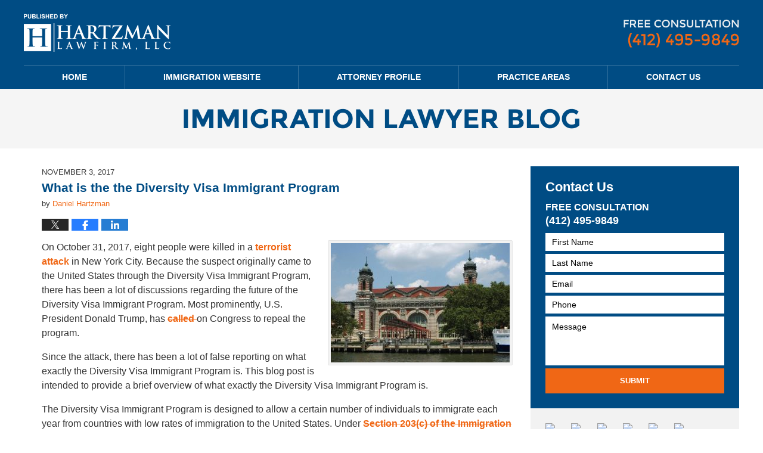

--- FILE ---
content_type: text/html; charset=UTF-8
request_url: https://www.immigrationlawyerblog.net/diversity-visa-immigrant-program/
body_size: 12772
content:
<!DOCTYPE html>
<html class="no-js displaymode-full" itemscope itemtype="http://schema.org/Blog" lang="en-US">
	<head prefix="og: http://ogp.me/ns# article: http://ogp.me/ns/article#" >
		<meta http-equiv="Content-Type" content="text/html; charset=utf-8" />
		<title>What is the the Diversity Visa Immigrant Program &#8212; Immigration Lawyer Blog &#8212; November 3, 2017</title>
		<meta name="viewport" content="width=device-width, initial-scale=1.0" />

		<link rel="stylesheet" type="text/css" media="all" href="/jresources/v/20200325210223/css/main.css" />


		<script type="text/javascript">
			document.documentElement.className = document.documentElement.className.replace(/\bno-js\b/,"js");
		</script>

		<meta name="referrer" content="origin" />
		<meta name="referrer" content="unsafe-url" />

		<meta name='robots' content='index, follow, max-image-preview:large, max-snippet:-1, max-video-preview:-1' />
	<style>img:is([sizes="auto" i], [sizes^="auto," i]) { contain-intrinsic-size: 3000px 1500px }</style>
	
	<!-- This site is optimized with the Yoast SEO plugin v25.5 - https://yoast.com/wordpress/plugins/seo/ -->
	<meta name="description" content="On October 31, 2017, eight people were killed in a terrorist attack in New York City. Because the suspect originally came to the United States through the &#8212; November 3, 2017" />
	<link rel="canonical" href="https://www.immigrationlawyerblog.net/diversity-visa-immigrant-program/" />
	<meta name="twitter:card" content="summary_large_image" />
	<meta name="twitter:title" content="What is the the Diversity Visa Immigrant Program &#8212; Immigration Lawyer Blog &#8212; November 3, 2017" />
	<meta name="twitter:description" content="On October 31, 2017, eight people were killed in a terrorist attack in New York City. Because the suspect originally came to the United States through the &#8212; November 3, 2017" />
	<meta name="twitter:image" content="https://www.immigrationlawyerblog.net/wp-content/uploads/sites/315/2017/11/2F180A5A-1DD8-B71B-0BFE39F9778DF6D3-large.jpg" />
	<meta name="twitter:label1" content="Written by" />
	<meta name="twitter:data1" content="Daniel Hartzman" />
	<meta name="twitter:label2" content="Est. reading time" />
	<meta name="twitter:data2" content="3 minutes" />
	<!-- / Yoast SEO plugin. -->


<link rel="alternate" type="application/rss+xml" title="Immigration Lawyer Blog &raquo; Feed" href="https://www.immigrationlawyerblog.net/feed/" />
<link rel="alternate" type="application/rss+xml" title="Immigration Lawyer Blog &raquo; Comments Feed" href="https://www.immigrationlawyerblog.net/comments/feed/" />
<script type="text/javascript">
/* <![CDATA[ */
window._wpemojiSettings = {"baseUrl":"https:\/\/s.w.org\/images\/core\/emoji\/16.0.1\/72x72\/","ext":".png","svgUrl":"https:\/\/s.w.org\/images\/core\/emoji\/16.0.1\/svg\/","svgExt":".svg","source":{"concatemoji":"https:\/\/www.immigrationlawyerblog.net\/wp-includes\/js\/wp-emoji-release.min.js?ver=ef08febdc3dce7220473ad292b6eccdf"}};
/*! This file is auto-generated */
!function(s,n){var o,i,e;function c(e){try{var t={supportTests:e,timestamp:(new Date).valueOf()};sessionStorage.setItem(o,JSON.stringify(t))}catch(e){}}function p(e,t,n){e.clearRect(0,0,e.canvas.width,e.canvas.height),e.fillText(t,0,0);var t=new Uint32Array(e.getImageData(0,0,e.canvas.width,e.canvas.height).data),a=(e.clearRect(0,0,e.canvas.width,e.canvas.height),e.fillText(n,0,0),new Uint32Array(e.getImageData(0,0,e.canvas.width,e.canvas.height).data));return t.every(function(e,t){return e===a[t]})}function u(e,t){e.clearRect(0,0,e.canvas.width,e.canvas.height),e.fillText(t,0,0);for(var n=e.getImageData(16,16,1,1),a=0;a<n.data.length;a++)if(0!==n.data[a])return!1;return!0}function f(e,t,n,a){switch(t){case"flag":return n(e,"\ud83c\udff3\ufe0f\u200d\u26a7\ufe0f","\ud83c\udff3\ufe0f\u200b\u26a7\ufe0f")?!1:!n(e,"\ud83c\udde8\ud83c\uddf6","\ud83c\udde8\u200b\ud83c\uddf6")&&!n(e,"\ud83c\udff4\udb40\udc67\udb40\udc62\udb40\udc65\udb40\udc6e\udb40\udc67\udb40\udc7f","\ud83c\udff4\u200b\udb40\udc67\u200b\udb40\udc62\u200b\udb40\udc65\u200b\udb40\udc6e\u200b\udb40\udc67\u200b\udb40\udc7f");case"emoji":return!a(e,"\ud83e\udedf")}return!1}function g(e,t,n,a){var r="undefined"!=typeof WorkerGlobalScope&&self instanceof WorkerGlobalScope?new OffscreenCanvas(300,150):s.createElement("canvas"),o=r.getContext("2d",{willReadFrequently:!0}),i=(o.textBaseline="top",o.font="600 32px Arial",{});return e.forEach(function(e){i[e]=t(o,e,n,a)}),i}function t(e){var t=s.createElement("script");t.src=e,t.defer=!0,s.head.appendChild(t)}"undefined"!=typeof Promise&&(o="wpEmojiSettingsSupports",i=["flag","emoji"],n.supports={everything:!0,everythingExceptFlag:!0},e=new Promise(function(e){s.addEventListener("DOMContentLoaded",e,{once:!0})}),new Promise(function(t){var n=function(){try{var e=JSON.parse(sessionStorage.getItem(o));if("object"==typeof e&&"number"==typeof e.timestamp&&(new Date).valueOf()<e.timestamp+604800&&"object"==typeof e.supportTests)return e.supportTests}catch(e){}return null}();if(!n){if("undefined"!=typeof Worker&&"undefined"!=typeof OffscreenCanvas&&"undefined"!=typeof URL&&URL.createObjectURL&&"undefined"!=typeof Blob)try{var e="postMessage("+g.toString()+"("+[JSON.stringify(i),f.toString(),p.toString(),u.toString()].join(",")+"));",a=new Blob([e],{type:"text/javascript"}),r=new Worker(URL.createObjectURL(a),{name:"wpTestEmojiSupports"});return void(r.onmessage=function(e){c(n=e.data),r.terminate(),t(n)})}catch(e){}c(n=g(i,f,p,u))}t(n)}).then(function(e){for(var t in e)n.supports[t]=e[t],n.supports.everything=n.supports.everything&&n.supports[t],"flag"!==t&&(n.supports.everythingExceptFlag=n.supports.everythingExceptFlag&&n.supports[t]);n.supports.everythingExceptFlag=n.supports.everythingExceptFlag&&!n.supports.flag,n.DOMReady=!1,n.readyCallback=function(){n.DOMReady=!0}}).then(function(){return e}).then(function(){var e;n.supports.everything||(n.readyCallback(),(e=n.source||{}).concatemoji?t(e.concatemoji):e.wpemoji&&e.twemoji&&(t(e.twemoji),t(e.wpemoji)))}))}((window,document),window._wpemojiSettings);
/* ]]> */
</script>
<style id='wp-emoji-styles-inline-css' type='text/css'>

	img.wp-smiley, img.emoji {
		display: inline !important;
		border: none !important;
		box-shadow: none !important;
		height: 1em !important;
		width: 1em !important;
		margin: 0 0.07em !important;
		vertical-align: -0.1em !important;
		background: none !important;
		padding: 0 !important;
	}
</style>
<link rel='stylesheet' id='wp-block-library-css' href='https://www.immigrationlawyerblog.net/wp-includes/css/dist/block-library/style.min.css?ver=ef08febdc3dce7220473ad292b6eccdf' type='text/css' media='all' />
<style id='classic-theme-styles-inline-css' type='text/css'>
/*! This file is auto-generated */
.wp-block-button__link{color:#fff;background-color:#32373c;border-radius:9999px;box-shadow:none;text-decoration:none;padding:calc(.667em + 2px) calc(1.333em + 2px);font-size:1.125em}.wp-block-file__button{background:#32373c;color:#fff;text-decoration:none}
</style>
<style id='global-styles-inline-css' type='text/css'>
:root{--wp--preset--aspect-ratio--square: 1;--wp--preset--aspect-ratio--4-3: 4/3;--wp--preset--aspect-ratio--3-4: 3/4;--wp--preset--aspect-ratio--3-2: 3/2;--wp--preset--aspect-ratio--2-3: 2/3;--wp--preset--aspect-ratio--16-9: 16/9;--wp--preset--aspect-ratio--9-16: 9/16;--wp--preset--color--black: #000000;--wp--preset--color--cyan-bluish-gray: #abb8c3;--wp--preset--color--white: #ffffff;--wp--preset--color--pale-pink: #f78da7;--wp--preset--color--vivid-red: #cf2e2e;--wp--preset--color--luminous-vivid-orange: #ff6900;--wp--preset--color--luminous-vivid-amber: #fcb900;--wp--preset--color--light-green-cyan: #7bdcb5;--wp--preset--color--vivid-green-cyan: #00d084;--wp--preset--color--pale-cyan-blue: #8ed1fc;--wp--preset--color--vivid-cyan-blue: #0693e3;--wp--preset--color--vivid-purple: #9b51e0;--wp--preset--gradient--vivid-cyan-blue-to-vivid-purple: linear-gradient(135deg,rgba(6,147,227,1) 0%,rgb(155,81,224) 100%);--wp--preset--gradient--light-green-cyan-to-vivid-green-cyan: linear-gradient(135deg,rgb(122,220,180) 0%,rgb(0,208,130) 100%);--wp--preset--gradient--luminous-vivid-amber-to-luminous-vivid-orange: linear-gradient(135deg,rgba(252,185,0,1) 0%,rgba(255,105,0,1) 100%);--wp--preset--gradient--luminous-vivid-orange-to-vivid-red: linear-gradient(135deg,rgba(255,105,0,1) 0%,rgb(207,46,46) 100%);--wp--preset--gradient--very-light-gray-to-cyan-bluish-gray: linear-gradient(135deg,rgb(238,238,238) 0%,rgb(169,184,195) 100%);--wp--preset--gradient--cool-to-warm-spectrum: linear-gradient(135deg,rgb(74,234,220) 0%,rgb(151,120,209) 20%,rgb(207,42,186) 40%,rgb(238,44,130) 60%,rgb(251,105,98) 80%,rgb(254,248,76) 100%);--wp--preset--gradient--blush-light-purple: linear-gradient(135deg,rgb(255,206,236) 0%,rgb(152,150,240) 100%);--wp--preset--gradient--blush-bordeaux: linear-gradient(135deg,rgb(254,205,165) 0%,rgb(254,45,45) 50%,rgb(107,0,62) 100%);--wp--preset--gradient--luminous-dusk: linear-gradient(135deg,rgb(255,203,112) 0%,rgb(199,81,192) 50%,rgb(65,88,208) 100%);--wp--preset--gradient--pale-ocean: linear-gradient(135deg,rgb(255,245,203) 0%,rgb(182,227,212) 50%,rgb(51,167,181) 100%);--wp--preset--gradient--electric-grass: linear-gradient(135deg,rgb(202,248,128) 0%,rgb(113,206,126) 100%);--wp--preset--gradient--midnight: linear-gradient(135deg,rgb(2,3,129) 0%,rgb(40,116,252) 100%);--wp--preset--font-size--small: 13px;--wp--preset--font-size--medium: 20px;--wp--preset--font-size--large: 36px;--wp--preset--font-size--x-large: 42px;--wp--preset--spacing--20: 0.44rem;--wp--preset--spacing--30: 0.67rem;--wp--preset--spacing--40: 1rem;--wp--preset--spacing--50: 1.5rem;--wp--preset--spacing--60: 2.25rem;--wp--preset--spacing--70: 3.38rem;--wp--preset--spacing--80: 5.06rem;--wp--preset--shadow--natural: 6px 6px 9px rgba(0, 0, 0, 0.2);--wp--preset--shadow--deep: 12px 12px 50px rgba(0, 0, 0, 0.4);--wp--preset--shadow--sharp: 6px 6px 0px rgba(0, 0, 0, 0.2);--wp--preset--shadow--outlined: 6px 6px 0px -3px rgba(255, 255, 255, 1), 6px 6px rgba(0, 0, 0, 1);--wp--preset--shadow--crisp: 6px 6px 0px rgba(0, 0, 0, 1);}:where(.is-layout-flex){gap: 0.5em;}:where(.is-layout-grid){gap: 0.5em;}body .is-layout-flex{display: flex;}.is-layout-flex{flex-wrap: wrap;align-items: center;}.is-layout-flex > :is(*, div){margin: 0;}body .is-layout-grid{display: grid;}.is-layout-grid > :is(*, div){margin: 0;}:where(.wp-block-columns.is-layout-flex){gap: 2em;}:where(.wp-block-columns.is-layout-grid){gap: 2em;}:where(.wp-block-post-template.is-layout-flex){gap: 1.25em;}:where(.wp-block-post-template.is-layout-grid){gap: 1.25em;}.has-black-color{color: var(--wp--preset--color--black) !important;}.has-cyan-bluish-gray-color{color: var(--wp--preset--color--cyan-bluish-gray) !important;}.has-white-color{color: var(--wp--preset--color--white) !important;}.has-pale-pink-color{color: var(--wp--preset--color--pale-pink) !important;}.has-vivid-red-color{color: var(--wp--preset--color--vivid-red) !important;}.has-luminous-vivid-orange-color{color: var(--wp--preset--color--luminous-vivid-orange) !important;}.has-luminous-vivid-amber-color{color: var(--wp--preset--color--luminous-vivid-amber) !important;}.has-light-green-cyan-color{color: var(--wp--preset--color--light-green-cyan) !important;}.has-vivid-green-cyan-color{color: var(--wp--preset--color--vivid-green-cyan) !important;}.has-pale-cyan-blue-color{color: var(--wp--preset--color--pale-cyan-blue) !important;}.has-vivid-cyan-blue-color{color: var(--wp--preset--color--vivid-cyan-blue) !important;}.has-vivid-purple-color{color: var(--wp--preset--color--vivid-purple) !important;}.has-black-background-color{background-color: var(--wp--preset--color--black) !important;}.has-cyan-bluish-gray-background-color{background-color: var(--wp--preset--color--cyan-bluish-gray) !important;}.has-white-background-color{background-color: var(--wp--preset--color--white) !important;}.has-pale-pink-background-color{background-color: var(--wp--preset--color--pale-pink) !important;}.has-vivid-red-background-color{background-color: var(--wp--preset--color--vivid-red) !important;}.has-luminous-vivid-orange-background-color{background-color: var(--wp--preset--color--luminous-vivid-orange) !important;}.has-luminous-vivid-amber-background-color{background-color: var(--wp--preset--color--luminous-vivid-amber) !important;}.has-light-green-cyan-background-color{background-color: var(--wp--preset--color--light-green-cyan) !important;}.has-vivid-green-cyan-background-color{background-color: var(--wp--preset--color--vivid-green-cyan) !important;}.has-pale-cyan-blue-background-color{background-color: var(--wp--preset--color--pale-cyan-blue) !important;}.has-vivid-cyan-blue-background-color{background-color: var(--wp--preset--color--vivid-cyan-blue) !important;}.has-vivid-purple-background-color{background-color: var(--wp--preset--color--vivid-purple) !important;}.has-black-border-color{border-color: var(--wp--preset--color--black) !important;}.has-cyan-bluish-gray-border-color{border-color: var(--wp--preset--color--cyan-bluish-gray) !important;}.has-white-border-color{border-color: var(--wp--preset--color--white) !important;}.has-pale-pink-border-color{border-color: var(--wp--preset--color--pale-pink) !important;}.has-vivid-red-border-color{border-color: var(--wp--preset--color--vivid-red) !important;}.has-luminous-vivid-orange-border-color{border-color: var(--wp--preset--color--luminous-vivid-orange) !important;}.has-luminous-vivid-amber-border-color{border-color: var(--wp--preset--color--luminous-vivid-amber) !important;}.has-light-green-cyan-border-color{border-color: var(--wp--preset--color--light-green-cyan) !important;}.has-vivid-green-cyan-border-color{border-color: var(--wp--preset--color--vivid-green-cyan) !important;}.has-pale-cyan-blue-border-color{border-color: var(--wp--preset--color--pale-cyan-blue) !important;}.has-vivid-cyan-blue-border-color{border-color: var(--wp--preset--color--vivid-cyan-blue) !important;}.has-vivid-purple-border-color{border-color: var(--wp--preset--color--vivid-purple) !important;}.has-vivid-cyan-blue-to-vivid-purple-gradient-background{background: var(--wp--preset--gradient--vivid-cyan-blue-to-vivid-purple) !important;}.has-light-green-cyan-to-vivid-green-cyan-gradient-background{background: var(--wp--preset--gradient--light-green-cyan-to-vivid-green-cyan) !important;}.has-luminous-vivid-amber-to-luminous-vivid-orange-gradient-background{background: var(--wp--preset--gradient--luminous-vivid-amber-to-luminous-vivid-orange) !important;}.has-luminous-vivid-orange-to-vivid-red-gradient-background{background: var(--wp--preset--gradient--luminous-vivid-orange-to-vivid-red) !important;}.has-very-light-gray-to-cyan-bluish-gray-gradient-background{background: var(--wp--preset--gradient--very-light-gray-to-cyan-bluish-gray) !important;}.has-cool-to-warm-spectrum-gradient-background{background: var(--wp--preset--gradient--cool-to-warm-spectrum) !important;}.has-blush-light-purple-gradient-background{background: var(--wp--preset--gradient--blush-light-purple) !important;}.has-blush-bordeaux-gradient-background{background: var(--wp--preset--gradient--blush-bordeaux) !important;}.has-luminous-dusk-gradient-background{background: var(--wp--preset--gradient--luminous-dusk) !important;}.has-pale-ocean-gradient-background{background: var(--wp--preset--gradient--pale-ocean) !important;}.has-electric-grass-gradient-background{background: var(--wp--preset--gradient--electric-grass) !important;}.has-midnight-gradient-background{background: var(--wp--preset--gradient--midnight) !important;}.has-small-font-size{font-size: var(--wp--preset--font-size--small) !important;}.has-medium-font-size{font-size: var(--wp--preset--font-size--medium) !important;}.has-large-font-size{font-size: var(--wp--preset--font-size--large) !important;}.has-x-large-font-size{font-size: var(--wp--preset--font-size--x-large) !important;}
:where(.wp-block-post-template.is-layout-flex){gap: 1.25em;}:where(.wp-block-post-template.is-layout-grid){gap: 1.25em;}
:where(.wp-block-columns.is-layout-flex){gap: 2em;}:where(.wp-block-columns.is-layout-grid){gap: 2em;}
:root :where(.wp-block-pullquote){font-size: 1.5em;line-height: 1.6;}
</style>
<script type="text/javascript" src="https://www.immigrationlawyerblog.net/wp-includes/js/jquery/jquery.min.js?ver=3.7.1" id="jquery-core-js"></script>
<script type="text/javascript" src="https://www.immigrationlawyerblog.net/wp-includes/js/jquery/jquery-migrate.min.js?ver=3.4.1" id="jquery-migrate-js"></script>
<link rel="https://api.w.org/" href="https://www.immigrationlawyerblog.net/wp-json/" /><link rel="alternate" title="JSON" type="application/json" href="https://www.immigrationlawyerblog.net/wp-json/wp/v2/posts/152" /><link rel="EditURI" type="application/rsd+xml" title="RSD" href="https://www.immigrationlawyerblog.net/xmlrpc.php?rsd" />

<link rel='shortlink' href='https://wp.me/p81euM-2s' />
<link rel="alternate" title="oEmbed (JSON)" type="application/json+oembed" href="https://www.immigrationlawyerblog.net/wp-json/oembed/1.0/embed?url=https%3A%2F%2Fwww.immigrationlawyerblog.net%2Fdiversity-visa-immigrant-program%2F" />
<link rel="alternate" title="oEmbed (XML)" type="text/xml+oembed" href="https://www.immigrationlawyerblog.net/wp-json/oembed/1.0/embed?url=https%3A%2F%2Fwww.immigrationlawyerblog.net%2Fdiversity-visa-immigrant-program%2F&#038;format=xml" />
<style type="text/css">.broken_link, a.broken_link {
	text-decoration: line-through;
}</style><link rel="amphtml" href="https://www.immigrationlawyerblog.net/amp/diversity-visa-immigrant-program/" />
		<!-- Willow Authorship Tags -->
<link href="https://www.hartzmanlawfirm.com/" rel="publisher" />
<link href="https://www.hartzmanlawfirm.com/" rel="author" />

<!-- End Willow Authorship Tags -->		<!-- Willow Opengraph and Twitter Cards -->
<meta property="article:published_time" content="2017-11-03T18:48:55-04:00" />
<meta property="article:modified_time" content="2017-11-03T18:48:55-04:00" />
<meta property="article:section" content="Miscellaneous" />
<meta property="article:author" content="https://www.immigrationlawyerblog.net/author/hartzmanlawfirm1/" />
<meta property="og:url" content="https://www.immigrationlawyerblog.net/diversity-visa-immigrant-program/" />
<meta property="og:title" content="What is the the Diversity Visa Immigrant Program" />
<meta property="og:description" content="On October 31, 2017, eight people were killed in a terrorist attack in New York City. Because the suspect originally came to the United States through the Diversity Visa Immigrant Program, there ..." />
<meta property="og:type" content="article" />
<meta property="og:image" content="https://www.immigrationlawyerblog.net/wp-content/uploads/sites/315/2017/11/2F180A5A-1DD8-B71B-0BFE39F9778DF6D3-large.jpg" />
<meta property="og:image:width" content="800" />
<meta property="og:image:height" content="532" />
<meta property="og:image:url" content="https://www.immigrationlawyerblog.net/wp-content/uploads/sites/315/2017/11/2F180A5A-1DD8-B71B-0BFE39F9778DF6D3-large.jpg" />
<meta property="og:image:secure_url" content="https://www.immigrationlawyerblog.net/wp-content/uploads/sites/315/2017/11/2F180A5A-1DD8-B71B-0BFE39F9778DF6D3-large.jpg" />
<meta property="og:site_name" content="Immigration Lawyer Blog" />

<!-- End Willow Opengraph and Twitter Cards -->

				<link rel="shortcut icon" type="image/x-icon" href="/jresources/v/20200325210223/icons/favicon.ico"  />
<!-- Google Analytics Metadata -->
<script> window.jmetadata = window.jmetadata || { site: { id: '315', installation: 'blawgcloud', name: 'immigrationlawyerblog-net',  willow: '1', domain: 'immigrationlawyerblog.net', key: 'Li0tLSAuLi0gLi4uIC0gLi4gLi1pbW1pZ3JhdGlvbmxhd3llcmJsb2cubmV0' }, analytics: { ga4: [ { measurementId: 'G-ZMXLBLVWNM' } ] } } </script>
<!-- End of Google Analytics Metadata -->

<!-- Google Tag Manager -->
<script>(function(w,d,s,l,i){w[l]=w[l]||[];w[l].push({'gtm.start': new Date().getTime(),event:'gtm.js'});var f=d.getElementsByTagName(s)[0], j=d.createElement(s),dl=l!='dataLayer'?'&l='+l:'';j.async=true;j.src= 'https://www.googletagmanager.com/gtm.js?id='+i+dl;f.parentNode.insertBefore(j,f); })(window,document,'script','dataLayer','GTM-PHFNLNH');</script>
<!-- End Google Tag Manager -->

<link rel="next" href="https://www.immigrationlawyerblog.net/trump-administration-announces-end-haitian-tps/" />
<link rel="prev" href="https://www.immigrationlawyerblog.net/trump-administration-announces-end-daca/" />

	<script async defer src="https://justatic.com/e/widgets/js/justia.js"></script>

	</head>
	<body class="willow willow-responsive wp-singular post-template-default single single-post postid-152 single-format-standard wp-theme-Willow-Responsive">
	<div id="top-numbers-v2" class="tnv2-sticky"><ul><li>Free Consultation: <strong>(412) 495-9849</strong> <a class="tnv2-button" rel="nofollow" href="tel:(412) 495-9849" data-gtm-location="Sticky Header" data-gtm-value="(412) 495-9849" data-gtm-action="Contact" data-gtm-category="Phones" data-gtm-device="Mobile" data-gtm-event="phone_contact" data-gtm-label="Call" data-gtm-target="Button" data-gtm-type="click">Tap Here To Call Us</a></li></ul></div>

<div id="fb-root"></div>

		<div class="container">
			<div class="cwrap">

			<!-- HEADER -->
			<header id="header" role="banner">
							<div id="head" class="header-tag-group">

					<div id="logo">
						<a href="https://www.immigrationlawyerblog.net/">							<img src="/jresources/v/20200325210223/images/logo.png" id="mainlogo" alt="Hartzman Law Firm, LLC" />
							Immigration Lawyer Blog</a>
					</div>
										<div id="tagline"><a  href="https://www.hartzmanlawfirm.com/" class="tagline-link tagline-text">Published By Hartzman Law Firm, LLC</a></div>
									</div><!--/#head-->
				<nav id="main-nav" role="navigation">
					<span class="visuallyhidden">Navigation</span>
					<div id="topnav" class="topnav nav-custom"><ul id="tnav-toplevel" class="menu"><li id="menu-item-8" class="priority_1 menu-item menu-item-type-custom menu-item-object-custom menu-item-home menu-item-8"><a href="https://www.immigrationlawyerblog.net/">Home</a></li>
<li id="menu-item-9" class="priority_2 menu-item menu-item-type-custom menu-item-object-custom menu-item-9"><a href="https://www.hartzmanlawfirm.com/">Immigration Website</a></li>
<li id="menu-item-24" class="priority_4 menu-item menu-item-type-custom menu-item-object-custom menu-item-24"><a href="https://www.hartzmanlawfirm.com/daniel-martin-hartzman-esq.html">Attorney Profile</a></li>
<li id="menu-item-10" class="priority_3 menu-item menu-item-type-custom menu-item-object-custom menu-item-10"><a href="https://www.hartzmanlawfirm.com/practice-areas.html">Practice Areas</a></li>
<li id="menu-item-11" class="priority_1 menu-item menu-item-type-custom menu-item-object-custom menu-item-11"><a href="https://www.hartzmanlawfirm.com/contact-us.html">Contact <span>Us</span></a></li>
</ul></div>				</nav>
							</header>

			            

            <!-- MAIN -->
            <div id="main">
	            <div class="custom_html_content_top"><div class="imgwrap"> <div id="img2"> <div class="blogname-wrapper"> <a href="/" class="main-blogname"> <strong class="inner-blogname">Immigration Lawyer Blog</strong> </a> </div> </div> </div></div>                <div class="mwrap">
                	
                	
	                <section class="content">
	                		                	<div class="bodytext">
		                	

<article id="post-152" class="entry post-152 post type-post status-publish format-standard has-post-thumbnail hentry category-miscellaneous tag-diversity-visa-program" itemprop="blogPost" itemtype="http://schema.org/BlogPosting" itemscope>
	<link itemprop="mainEntityOfPage" href="https://www.immigrationlawyerblog.net/diversity-visa-immigrant-program/" />
	<div class="inner-wrapper">
		<header>

			
			
						<div id="featured-image-155-post-id-152" itemprop="image" itemtype="http://schema.org/ImageObject" itemscope>
	<link itemprop="url" href="https://www.immigrationlawyerblog.net/wp-content/uploads/sites/315/2017/11/2F180A5A-1DD8-B71B-0BFE39F9778DF6D3-large.jpg" />
	<meta itemprop="width" content="800" />
	<meta itemprop="height" content="532" />
	<meta itemprop="representativeOfPage" content="http://schema.org/True" />
</div>
			<div class="published-date"><span class="published-date-label"></span> <time datetime="2017-11-03T18:48:55-04:00" class="post-date published" itemprop="datePublished" pubdate>November 3, 2017</time></div>
			
			
            <h1 class="entry-title" itemprop="name">What is the the Diversity Visa Immigrant Program</h1>
                <meta itemprop="headline" content="What is the the Diversity Visa Immigrant Program" />
			
			
			<div class="author vcard">by <span itemprop="author" itemtype="http://schema.org/Person" itemscope><a href="https://www.hartzmanlawfirm.com/" class="url fn author-hartzmanlawfirm1 author-600 post-author-link" rel="author" target="_self" itemprop="url"><span itemprop="name">Daniel Hartzman</span></a><meta itemprop="sameAs" content="https://www.linkedin.com/in/daniel" /></span></div>
			
			<div class="sharelinks sharelinks-152 sharelinks-horizontal" id="sharelinks-152">
	<a href="https://twitter.com/intent/tweet?url=https%3A%2F%2Fwp.me%2Fp81euM-2s&amp;text=What+is+the+the+Diversity+Visa+Immigrant+Program" target="_blank"  onclick="javascript:window.open(this.href, '', 'menubar=no,toolbar=no,resizable=yes,scrollbars=yes,height=600,width=600');return false;"><img src="https://www.immigrationlawyerblog.net/wp-content/themes/Willow-Responsive/images/share/twitter.gif" alt="Tweet this Post" /></a>
	<a href="https://www.facebook.com/sharer/sharer.php?u=https%3A%2F%2Fwww.immigrationlawyerblog.net%2Fdiversity-visa-immigrant-program%2F" target="_blank"  onclick="javascript:window.open(this.href, '', 'menubar=no,toolbar=no,resizable=yes,scrollbars=yes,height=600,width=600');return false;"><img src="https://www.immigrationlawyerblog.net/wp-content/themes/Willow-Responsive/images/share/fb.gif" alt="Share on Facebook" /></a>
	<a href="http://www.linkedin.com/shareArticle?mini=true&amp;url=https%3A%2F%2Fwww.immigrationlawyerblog.net%2Fdiversity-visa-immigrant-program%2F&amp;title=What+is+the+the+Diversity+Visa+Immigrant+Program&amp;source=Immigration+Lawyer+Blog" target="_blank"  onclick="javascript:window.open(this.href, '', 'menubar=no,toolbar=no,resizable=yes,scrollbars=yes,height=600,width=600');return false;"><img src="https://www.immigrationlawyerblog.net/wp-content/themes/Willow-Responsive/images/share/linkedin.gif" alt="Share on LinkedIn" /></a>
</div>					</header>
		<div class="content" itemprop="articleBody">
									<div class="entry-content">
								<p><a href="https://www.immigrationlawyerblog.net/wp-content/uploads/sites/315/2017/11/2F180A5A-1DD8-B71B-0BFE39F9778DF6D3-large.jpg"><img fetchpriority="high" decoding="async" class="size-medium wp-image-155 alignright" src="https://www.immigrationlawyerblog.net/wp-content/uploads/sites/315/2017/11/2F180A5A-1DD8-B71B-0BFE39F9778DF6D3-large-300x200.jpg" alt="2F180A5A-1DD8-B71B-0BFE39F9778DF6D3-large-300x200" width="300" height="200" srcset="https://www.immigrationlawyerblog.net/wp-content/uploads/sites/315/2017/11/2F180A5A-1DD8-B71B-0BFE39F9778DF6D3-large-300x200.jpg 300w, https://www.immigrationlawyerblog.net/wp-content/uploads/sites/315/2017/11/2F180A5A-1DD8-B71B-0BFE39F9778DF6D3-large-768x511.jpg 768w, https://www.immigrationlawyerblog.net/wp-content/uploads/sites/315/2017/11/2F180A5A-1DD8-B71B-0BFE39F9778DF6D3-large-180x120.jpg 180w, https://www.immigrationlawyerblog.net/wp-content/uploads/sites/315/2017/11/2F180A5A-1DD8-B71B-0BFE39F9778DF6D3-large.jpg 800w" sizes="(max-width: 300px) 100vw, 300px" /></a>On October 31, 2017, eight people were killed in a <a href="https://www.vox.com/2017/10/31/16587120/new-york-city-terror-attack-what-we-know">terrorist attack</a> in New York City. Because the suspect originally came to the United States through the Diversity Visa Immigrant Program, there has been a lot of discussions regarding the future of the Diversity Visa Immigrant Program. Most prominently, U.S. President Donald Trump, has <a href="http://thehill.com/homenews/administration/358221-trump-calls-for-end-to-diversity-visa-program-after-nyc-attack" class="broken_link">called </a>on Congress to repeal the program.</p>
<p>Since the attack, there has been a lot of false reporting on what exactly the Diversity Visa Immigrant Program is. This blog post is intended to provide a brief overview of what exactly the Diversity Visa Immigrant Program is.</p>
<p>The Diversity Visa Immigrant Program is designed to allow a certain number of individuals to immigrate each year from countries with low rates of immigration to the United States. Under <a href="https://www.uscis.gov/ilink/docView/SLB/HTML/SLB/0-0-0-1/0-0-0-29/0-0-0-1083/0-0-0-1159.html" class="broken_link">Section 203(c) of the Immigration and Nationality Act</a>, a certain number of visas (currently set at 50,000 visas a year) is set aside for the program. Under the program, the visas are distributed among six regions. In addition, no more than seven percent of the visas issued each year may go to nationals of the same country. Further, citizens of countries with high rates of immigration to the United States, are not eligible  to apply for a visa through the program. (Please see the attached <a href="https://travel.state.gov/content/dam/visas/Diversity-Visa/DV-Instructions-Translations/DV-2019-Instructions-Translations/New_DV-2019_Restart_Plain_Language_Instructions_and_FAQs_.pdf">link</a> for a list of countries where citizens are not currently eligible.)</p>
<p>In order to be eligible under the program, applicants must meet a stringent education/work experience requirement. To be eligible, an applicant must have the equivalent of a high school education, or two years of prior work experience during the past five years. Individuals who are unable to provide evidence that they meet this requirement will not be allowed to immigrate under the program.</p>
<p>Applicants who meet the above qualification, are able to add certain qualifying relatives to their application. Applicants are generally allowed to also petition for their spouses and unmarried children under 21 years of age.</p>
<p>Each year, the U.S. Department of State, allows foreign nationals to apply for the program online during a limited window. (Currently, the U.S. Department of State is accepting applications for the 2019 fiscal year through November 22, 2017, at noon EST.) After the window to apply is closed, the U.S. Department of State randomly selects applications based on a formula which allocates visas to different regions and countries. Individuals are notified each spring whether or not their application was chosen for further processing.</p>
<p>Once selected, applicants must go through the same vigorous application process and background checks as any individual wishing to immigrate to the United States. Applicants must complete Form DS-260 online, and also upload various documents.The exact documents that an individual must submit varies from U.S. Embassy (or Consulate) to U.S. Embassy.</p>
<p>Once the DS-260 and accompanying documents are examined, and the applicant has successfully gone through a vigorous background check, the applicant is scheduled for an in person interview at a U.S. Embassy or Consulate. If approved, the applicant will be giving a visa to travel to the United States.</p>
<p>Applying for a visa through the Diversity Visa Program is a long and complicated process. It is essential that each stage of the process be done correctly, or an applicant faces the possibility of not being approved for a visa. Hartzman Law Firm, is well-versed in the Diversity Visa Program. Our Pittsburgh based immigration law firm routinely helps individuals receive visas through the Diversity Visa Program. If you or someone you know is looking for help with applying for a visa through the Diversity Visa Program, please call us at (412) 495-9849, or contact us <a href="http://www.hartzmanlawfirm.com">online</a>.</p>
<p>&nbsp;</p>
<p>&nbsp;</p>
<p>&nbsp;</p>
<p>&nbsp;</p>
<p>&nbsp;</p>
							</div>
					</div>
		<footer>
							<div class="author vcard">by <span itemprop="author" itemtype="http://schema.org/Person" itemscope><a href="https://www.hartzmanlawfirm.com/" class="url fn author-hartzmanlawfirm1 author-600 post-author-link" rel="author" target="_self" itemprop="url"><span itemprop="name">Daniel Hartzman</span></a><meta itemprop="sameAs" content="https://www.linkedin.com/in/daniel" /></span></div>						<div itemprop="publisher" itemtype="http://schema.org/Organization" itemscope>
				<meta itemprop="name" content="Hartzman Law Firm, LLC" />
				
<div itemprop="logo" itemtype="http://schema.org/ImageObject" itemscope>
	<link itemprop="url" href="https://www.immigrationlawyerblog.net/wp-content/uploads/sites/315/2016/08/HartzmanLogo.png" />
	<meta itemprop="height" content="60" />
	<meta itemprop="width" content="253" />
	<meta itemprop="representativeOfPage" content="http://schema.org/True" />
</div>
			</div>

			<div class="category-list"><span class="category-list-label">Posted in:</span> <span class="category-list-items"><a href="https://www.immigrationlawyerblog.net/category/miscellaneous/" title="View all posts in Miscellaneous" class="category-miscellaneous term-10 post-category-link">Miscellaneous</a></span></div><div class="tag-list"><span class="tag-list-label">Tagged:</span> <span class="tag-list-items"><a href="https://www.immigrationlawyerblog.net/tag/diversity-visa-program/" title="View all posts tagged with Diversity Visa Program" class="tag-diversity-visa-program term-25 post-tag-link">Diversity Visa Program</a></span></div>			
			<div class="published-date"><span class="published-date-label"></span> <time datetime="2017-11-03T18:48:55-04:00" class="post-date published" itemprop="datePublished" pubdate>November 3, 2017</time></div>			<div class="visuallyhidden">Updated:
				<time datetime="2017-11-03T18:48:55-04:00" class="updated" itemprop="dateModified">November 3, 2017 6:48 pm</time>
			</div>

			
			
			
			
<!-- You can start editing here. -->


			<!-- If comments are closed. -->
		<p class="nocomments">Comments are closed.</p>

	

		</footer>

	</div>
</article>
	<div class="navigation">
		<nav id="post-pagination-bottom" class="pagination post-pagination" role="navigation">
		<span class="nav-prev"><a rel="prev" href="https://www.immigrationlawyerblog.net/trump-administration-announces-end-daca/" title="Trump Administration Announces End to DACA"><span class="arrow-left">&laquo;</span> Previous</a></span> <span class="nav-sep">|</span> <span class="nav-home"><a rel="home" href="https://www.immigrationlawyerblog.net/">Home</a></span> <span class="nav-sep">|</span> <span class="nav-next"><a rel="next" href="https://www.immigrationlawyerblog.net/trump-administration-announces-end-haitian-tps/" title="Trump Administration Announces An End To Haitian TPS">Next <span class="arrow-right">&raquo;</span></a></span>				</nav>
	</div>
								</div>

																<aside class="sidebar primary-sidebar sc-2 secondary-content" id="sc-2">
			</aside>

							
						</section>

						<aside class="sidebar secondary-sidebar sc-1 secondary-content" id="sc-1">
	    <div id="justia_contact_form-2" class="widget sidebar-widget primary-sidebar-widget justia_contact_form">
    <strong class="widget-title sidebar-widget-title primary-sidebar-widget-title">Contact Us</strong><div class="content widget-content sidebar-widget-content primary-sidebar-widget-content">
    <div class="formdesc">Free Consultation <span>(412) 495-9849</span></div>
    <div id="contactform">
            <form data-gtm-label="Consultation Form" data-gtm-action="Submission" data-gtm-category="Forms" data-gtm-type="submission" data-gtm-conversion="1" id="genericcontactform" name="genericcontactform" action="/jshared/blog-contactus/" class="widget_form" data-validate="parsley">
            <div data-directive="j-recaptcha" data-recaptcha-key="6LeDczosAAAAAGn6C9LXf_COdpgDyWZc7S4zOL0M" data-version="2" data-set-lang="en"></div>
            <div id="errmsg"></div>
            <input type="hidden" name="wpid" value="2" />
            <input type="hidden" name="5_From_Page" value="Immigration Lawyer Blog" />
            <input type="hidden" name="firm_name" value="Hartzman Law Firm, LLC" />
            <input type="hidden" name="blog_name" value="Immigration Lawyer Blog" />
            <input type="hidden" name="site_id" value="" />
            <input type="hidden" name="prefix" value="315" />
            <input type="hidden" name="source" value="blawgcloud" />
            <input type="hidden" name="source_off" value="" />
            <input type="hidden" name="return_url" value="https://www.immigrationlawyerblog.net/thank-you/" />
            <input type="hidden" name="current_url" value="https://www.immigrationlawyerblog.net/diversity-visa-immigrant-program/" />
            <input type="hidden" name="big_or_small" value="big" />
            <input type="hidden" name="is_blog" value="yes" />
            <span class="fld first_name"><label for="First_Name">First Name</label><input type="text" name="10_First_Name" id="First_Name" value=""  placeholder="First Name"   class="required"  required/></span><span class="fld last_name"><label for="Last_Name">Last Name</label><input type="text" name="20_Last_Name" id="Last_Name" value=""  placeholder="Last Name"   class="required"  required/></span><span class="fld email"><label for="Email">Email</label><input type="email" name="30_Email" id="Email" value=""  placeholder="Email"   class="required"  required/></span><span class="fld phone"><label for="Phone">Phone</label><input type="tel" name="40_Phone" id="Phone" value=""  placeholder="Phone"  pattern="[\+\(\)\d -]+" title="Please enter a valid phone number."  class="required"  required/></span><span class="fld message"><label for="Message">Message</label><textarea name="50_Message" id="Message"  placeholder="Message"  class="required"  required></textarea></span>
            
            
            
            
            <input type="hidden" name="required_fields" value="10_First_Name,20_Last_Name,30_Email,40_Phone,50_Message" />
            <input type="hidden" name="form_location" value="Consultation Form">
            <span class="submit">
                <button type="submit" name="submitbtn">Submit</button>
            </span>
        </form>
    </div>
    <div style="display:none !important;" class="normal" id="jwpform-validation"></div>
    </div></div><div id="jwpw_connect-2" class="widget sidebar-widget primary-sidebar-widget jwpw_connect">
    <strong class="widget-title sidebar-widget-title primary-sidebar-widget-title">Connect</strong><div class="content widget-content sidebar-widget-content primary-sidebar-widget-content">
    
        <p class="connect-icons">
            <a href="https://www.facebook.com/Hartzman-Law-Firm-LLC-1067947609955288/" target="_blank" title="Facebook"><img src="https://lawyers.justia.com/s/facebook-flat-64.png" alt="Facebook Icon" border="0" /></a><a href="https://twitter.com/HartzmanLawFirm" target="_blank" title="Twitter"><img src="https://lawyers.justia.com/s/twitter-flat-64.png" alt="Twitter Icon" border="0" /></a><a href="https://www.linkedin.com/in/daniel-hartzman-68406047" target="_blank" title="LinkedIn"><img src="https://lawyers.justia.com/s/linkedin-flat-64.png" alt="LinkedIn Icon" border="0" /></a><a href="https://lawyers.justia.com/firm/hartzman-law-firm-llc-99735" target="_blank" title="Justia"><img src="https://lawyers.justia.com/s/justia-flat-64.png" alt="Justia Icon" border="0" /></a><a href="https://www.avvo.com/attorneys/15219-pa-daniel-hartzman-4523649.html" target="_blank" title="AVVO"><img src="https://lawyers.justia.com/s/avvo-flat-64.png" alt="AVVO Icon" border="0" /></a><a href="http://rss.justia.com/HartzmanLawFirmImmigrationBlog" target="_blank" title="Feed"><img src="https://lawyers.justia.com/s/rss-flat-64.png" alt="Feed Icon" border="0" /></a>
        </p>
        <script type="application/ld+json">
{ "@context": "http://schema.org",
  "@type": "http://schema.org/LegalService",
  "name": "Hartzman Law Firm, LLC",
  "image": "https://www.immigrationlawyerblog.net/wp-content/uploads/sites/315/2016/08/HartzmanLogo.png",
  "sameAs": ["https://www.facebook.com/Hartzman-Law-Firm-LLC-1067947609955288/","https://twitter.com/HartzmanLawFirm","https://www.linkedin.com/in/daniel-hartzman-68406047","https://lawyers.justia.com/firm/hartzman-law-firm-llc-99735","https://www.avvo.com/attorneys/15219-pa-daniel-hartzman-4523649.html","http://rss.justia.com/HartzmanLawFirmImmigrationBlog"],
  "address": {
    "@type": "PostalAddress",
    "addressCountry": "US"
  }
}
</script>
        
</div></div>
<div id="j_categories-2" class="widget sidebar-widget primary-sidebar-widget j_categories"><strong class="widget-title sidebar-widget-title primary-sidebar-widget-title">Topics</strong><div class="content widget-content sidebar-widget-content primary-sidebar-widget-content"><ul>
    <li class="cat-item cat-item-0"><a href="https://www.immigrationlawyerblog.net/category/miscellaneous/">Miscellaneous <span>(11)</span></a></li>
    <li class="cat-item cat-item-1"><a href="https://www.immigrationlawyerblog.net/category/business-immigration/">Business Immigration <span>(7)</span></a></li>
    <li class="cat-item cat-item-2"><a href="https://www.immigrationlawyerblog.net/category/immigration-court/">Immigration Court <span>(3)</span></a></li>
    <li class="cat-item cat-item-3"><a href="https://www.immigrationlawyerblog.net/category/asylum/">Asylum <span>(2)</span></a></li>
    <li class="cat-item cat-item-4"><a href="https://www.immigrationlawyerblog.net/category/uncategorized/">Uncategorized <span>(1)</span></a></li>
    <li class="cat-item cat-item-5"><a href="https://www.immigrationlawyerblog.net/category/waivers/">Waivers <span>(1)</span></a></li>
    <li class="cat-item cat-item-6"><a href="https://www.immigrationlawyerblog.net/category/naturalization/">Naturalization <span>(1)</span></a></li></ul></div></div><div id="custom_html-2" class="widget_text widget sidebar-widget primary-sidebar-widget widget_custom_html"><strong class="widget-title sidebar-widget-title primary-sidebar-widget-title">Search</strong><div class="content widget-content sidebar-widget-content primary-sidebar-widget-content"><div class="textwidget custom-html-widget"><form action="/" class="searchform" id="searchform" method="get" role="search"><div><label for="s" class="visuallyhidden">Search on Immigration Lawyer Blog</label><input type="text" id="s" name="s" value="" placeholder="Enter Text"/><button type="submit" value="Search" id="searchsubmit">Search</button></div></form></div></div></div>
		<div id="recent-posts-2" class="widget sidebar-widget primary-sidebar-widget widget_recent_entries">
		<strong class="widget-title sidebar-widget-title primary-sidebar-widget-title">Recent Entries</strong><div class="content widget-content sidebar-widget-content primary-sidebar-widget-content">
		<ul>
											<li>
					<a href="https://www.immigrationlawyerblog.net/what-to-expect-at-a-naturalization-interview/">What to Expect at a Naturalization Interview</a>
											<span class="post-date">November 8, 2019</span>
									</li>
											<li>
					<a href="https://www.immigrationlawyerblog.net/president-trump-orders-new-restrictions-on-asylum-claims/">President Trump Orders New Restrictions on Asylum Claims</a>
											<span class="post-date">May 2, 2019</span>
									</li>
											<li>
					<a href="https://www.immigrationlawyerblog.net/what-does-president-trumps-new-asylum-proclamation-mean-for-asylum-applicants/">What Does President Trump&#8217;s New Asylum Proclamation Mean for Asylum Applicants?</a>
											<span class="post-date">November 11, 2018</span>
									</li>
					</ul>

		</div></div></aside>

					</div>
				</div>


							<!-- FOOTER -->
				<footer id="footer">
					<span class="visuallyhidden">Contact Information</span>
					<div class="fcontainer">

						
						<div id="address"><div itemscope="" itemtype="https://schema.org/LegalService" class="slocation contactus"><link itemprop="url" href="https://www./"><meta itemprop="name" content="Hartzman Law Firm, LLC"><div itemprop="address" itemscope="" itemtype="https://schema.org/PostalAddress"><div itemprop="streetAddress">1001 Liberty Ave #500<br></div><span itemprop="addressLocality">Pittsburgh</span>, <span itemprop="addressRegion">PA</span> <span itemprop="postalCode">15222</span> <span itemprop="addressCountry"></span></div><span class="contacts"> <span>Phone: <span itemprop="telephone">(412) 495-9849</span> </span> </span></div></div>
						<nav id="footernav">
							<div id="footernav-wrapper" class="footernav nav-custom"><ul id="menu-footernav" class="menu"><li id="menu-item-12" class="menu-item menu-item-type-custom menu-item-object-custom menu-item-home menu-item-12"><a href="https://www.immigrationlawyerblog.net/">Home</a></li>
<li id="menu-item-13" class="menu-item menu-item-type-custom menu-item-object-custom menu-item-13"><a href="https://www.hartzmanlawfirm.com/">Website</a></li>
<li id="menu-item-14" class="menu-item menu-item-type-custom menu-item-object-custom menu-item-14"><a href="https://www.hartzmanlawfirm.com/disclaimer.html">Disclaimer</a></li>
<li id="menu-item-26" class="menu-item menu-item-type-custom menu-item-object-custom menu-item-26"><a href="https://www.hartzmanlawfirm.com/privacy-policy.html">Privacy Policy</a></li>
<li id="menu-item-15" class="menu-item menu-item-type-custom menu-item-object-custom menu-item-15"><a href="https://www.hartzmanlawfirm.com/contact-us.html">Contact Us</a></li>
<li id="menu-item-16" class="menu-item menu-item-type-custom menu-item-object-custom menu-item-16"><a href="https://www.hartzmanlawfirm.com/sitemap.html">Website Map</a></li>
<li id="menu-item-17" class="menu-item menu-item-type-post_type menu-item-object-page menu-item-17"><a href="https://www.immigrationlawyerblog.net/archives/">Blog Posts</a></li>
</ul></div>						</nav>
												<div class="copyright" title="Copyright &copy; 2016 &ndash; 2026 Hartzman Law Firm, LLC"><div class="jgrecaptcha-text"><p>This site is protected by reCAPTCHA and the Google <a target="_blank" href="https://policies.google.com/privacy">Privacy Policy</a> and <a target="_blank" href="https://policies.google.com/terms">Terms of Service</a> apply.</p><p>Please do not include any confidential or sensitive information in a contact form, text message, or voicemail. The contact form sends information by non-encrypted email, which is not secure. Submitting a contact form, sending a text message, making a phone call, or leaving a voicemail does not create an attorney-client relationship.</p></div><style>.grecaptcha-badge { visibility: hidden; } .jgrecaptcha-text p { margin: 1.8em 0; }</style><span class="copyright_label">Copyright &copy;</span> <span class="copyright_year">2016 &ndash; 2026</span>, <a href="https://www.hartzmanlawfirm.com/">Hartzman Law Firm, LLC</a></div>
																		<div class="credits"><a target="_blank" href="https://www.justia.com/marketing/law-blogs/"><strong class="justia_brand">JUSTIA</strong> Law Firm Blog Design</a></div>
																	</div>
				</footer>
						</div> <!-- /.cwrap -->
		</div><!-- /.container -->
		<!--[if lt IE 9]>
			<script src="/jshared/jslibs/responsive/mediaqueries/css3-mediaqueries.1.0.2.min.js"></script>
		<![endif]-->
		<script type="text/javascript"> if(!('matchMedia' in window)){ document.write(unescape("%3Cscript src='/jshared/jslibs/responsive/mediaqueries/media.match.2.0.2.min.js' type='text/javascript'%3E%3C/script%3E")); } </script>
		<script type="speculationrules">
{"prefetch":[{"source":"document","where":{"and":[{"href_matches":"\/*"},{"not":{"href_matches":["\/wp-*.php","\/wp-admin\/*","\/wp-content\/uploads\/sites\/315\/*","\/wp-content\/*","\/wp-content\/plugins\/*","\/wp-content\/themes\/Willow-Responsive\/*","\/*\\?(.+)"]}},{"not":{"selector_matches":"a[rel~=\"nofollow\"]"}},{"not":{"selector_matches":".no-prefetch, .no-prefetch a"}}]},"eagerness":"conservative"}]}
</script>
<script type="text/javascript" src="https://www.immigrationlawyerblog.net/wp-content/plugins/jWP-Widgets/js/jwp-placeholder-fallback.js?ver=ef08febdc3dce7220473ad292b6eccdf" id="jwp-placeholder-fallback-js"></script>
<script type="text/javascript" src="https://www.immigrationlawyerblog.net/wp-content/plugins/jWP-Widgets/js/jwp-forms.js?ver=ef08febdc3dce7220473ad292b6eccdf" id="jwp-forms-js"></script>
<script type="text/javascript" src="https://www.immigrationlawyerblog.net/jshared/jslibs/validate/parsley.min.js?ver=ef08febdc3dce7220473ad292b6eccdf" id="parsley-js"></script>
<script type="text/javascript" src="https://www.immigrationlawyerblog.net/jshared/jslibs/responsive/enquire/enquire.2.0.2.min.js?ver=2.0.2" id="enquire-js"></script>
<script type="text/javascript" src="https://www.immigrationlawyerblog.net/jshared/jslibs/responsive/responsive.topnav.1.0.4.min.js?ver=1.0.4" id="responsive_topnav-js"></script>
<script type="text/javascript" src="https://www.immigrationlawyerblog.net/jresources/v/20200325210223/js/site.min.js" id="willow_site.min-js"></script>

	<div data-directive="j-gdpr" data-privacy-policy-url="https://www.hartzmanlawfirm.com/privacy-policy.html"></div>
	</body>
</html>


<!--
Performance optimized by W3 Total Cache. Learn more: https://www.boldgrid.com/w3-total-cache/

Page Caching using Disk: Enhanced 

Served from: www.immigrationlawyerblog.net @ 2026-01-27 20:10:56 by W3 Total Cache
-->

--- FILE ---
content_type: text/css
request_url: https://www.immigrationlawyerblog.net/jresources/v/20200325210223/css/main.css
body_size: 12014
content:
/*!
NAME : [% site.getDesign.attr.name %]
CATEGORY : [% site.getDesign.attr.category %]
FIRM : [% site.attr.title1 %] [% site.attr.title2 %] [% site.attr.title3 %]
DOMAIN : http://[% site.name %].justia.net
GENERATOR: http://www.justia.net VERSION: 1.0
-------------------------------------------------
Copyright (C) 2006, Justia, inc. All rights reserved.
Duplication in Full or Part outside of Justia Products is Prohibited.
*/*,*:before,*:after{box-sizing:border-box}.cwrap::after{clear:both;display:block;content:''}#header,#head,#topnav,#main,.widget,.detailedform,.widget input,.widget textarea,.detailedform input,.detailedform textarea,.widget button,.widget #Submit,.detailedform button,.detailedform #Submit,#footer{width:100%}.visuallyhidden,body#index #breadcrumbs,body.home #breadcrumbs,.detailedform legend,.search .search_page_heading .screen-reader-text{border:0;clip:rect(0 0 0 0);height:1px;margin:-1px;overflow:hidden;padding:0;position:absolute;width:1px}.clr{display:none}.gameover{display:none !important}.heading1,.heading2,.heading3,.heading4,.heading5,.heading6{display:block;padding:0;text-transform:none;color:#004c84}.heading1{font-size:2em;margin:.67em 0}.heading2{font-size:1.5em;margin:0.83em 0}.heading3{font-size:1.17em;margin:1em 0}.heading4{font-size:1.0625em;margin:1.33em 0}.heading5{font-size:0.83em;margin:1.67em 0}.heading6{font-size:0.67em;margin:2.33em 0}/*!
normalize.css v2.1.2 | MIT License | git.io/normalize */article,aside,details,figcaption,figure,footer,header,hgroup,main,nav,section,summary{display:block}audio,canvas,video{display:inline-block}audio:not([controls]){display:none;height:0}[hidden]{display:none}html{font-family:sans-serif;-ms-text-size-adjust:100%;-webkit-text-size-adjust:100%}body{margin:0}a:focus{outline:thin dotted}a:active,a:hover{outline:0}h1{font-size:2em;margin:.67em 0}abbr[title]{border-bottom:1px dotted}b,strong{font-weight:bold}dfn{font-style:italic}hr{box-sizing:content-box;height:0}mark{background:#ff0;color:#000}code,kbd,pre,samp{font-family:monospace,serif;font-size:1em}pre{white-space:pre-wrap}q{quotes:'\201C' '\201D' '\2018' '\2019'}small{font-size:80%}sub,sup{font-size:75%;line-height:0;position:relative;vertical-align:baseline}sup{top:-0.5em}sub{bottom:-0.25em}img{border:0}svg:not(:root){overflow:hidden}figure{margin:0}fieldset{border:1px solid #c0c0c0;margin:0 2px;padding:.35em .625em .75em}legend{border:0;padding:0}button,input,select,textarea{font-family:inherit;font-size:100%;margin:0}button,input{line-height:normal}button,select{text-transform:none}button,html input[type='button'],input[type='reset'],input[type='submit']{-webkit-appearance:button;cursor:pointer}button[disabled],html input[disabled]{cursor:default}input[type='checkbox'],input[type='radio']{box-sizing:border-box;padding:0}input[type='search']{-webkit-appearance:textfield;box-sizing:content-box}input[type='search']::-webkit-search-cancel-button,input[type='search']::-webkit-search-decoration{-webkit-appearance:none}button::-moz-focus-inner,input::-moz-focus-inner{border:0;padding:0}textarea{overflow:auto;vertical-align:top}table{border-collapse:collapse;border-spacing:0}.box.image{padding:3%}.box.image img{width:100%;height:auto;display:block;margin-left:-1px;border:1px solid #d9d9d9;border-radius:3px}.box.image small{display:inline-block;padding:2% 0 0;margin-bottom:-2%}.box.caption{padding:10px 10px 6px;line-height:normal;background-color:rgba(255,255,255,0.25)}.box.caption img{width:100%;height:auto;display:block;margin-left:-1px;margin-bottom:4px;border:1px solid #d9d9d9}.no-border{border:0;padding-top:0}.no-border.left{padding-left:0}.no-border.right{padding-right:0}.right{float:right;margin:0 0 0.9em 3% !important}.left{float:left;margin:0 3% 0.9em 0 !important}.center{float:none;margin:0 auto 0.9em !important}.w100{width:93.7%}.w95{width:89%}.w90{width:84%}.w85{width:79%}.w80{width:74%}.w75{width:69%}.w70{width:64%}.w65{width:59%}.w60{width:54%}.w55{width:49%}.w50{width:44%}.w45{width:39%}.w40{width:34%}.w35{width:29%}.w30{width:24%}.w25{width:19%}.w20{width:14%}.t150{font-size:150%}.t140{font-size:140%}.t130{font-size:130%}.t120{font-size:120%}.t110{font-size:110%}.t90{font-size:90%}.t80{font-size:80%}.t70{font-size:70%}.t60{font-size:60%}.t50{font-size:50%}.tcenter{text-align:center}.tright{text-align:right}.tjustify{text-align:justify}.capitalize{text-transform:capitalize}.lowercase{text-transform:lowercase}.uppercase{text-transform:uppercase}.small-caps{font-variant:small-caps}.serif{font-family:georgia,serif}.sans-serif{font-family:sans-serif}.first-letter:first-letter{display:inline-block;float:left;font-size:2.9em;margin:.21em .3em 0 0}.list-no-style{list-style:none !important}.list-roman{list-style:upper-roman !important}.list-latin{list-style:upper-latin !important}.quote{background:#f2f2f2 url([data-uri]) no-repeat 0.3em 0.3em;border-color:#d9d9d9;padding-top:2%}.no-border.left.quote{padding:2% 3%}.no-border.right.quote{padding:3%}.no-padding{padding:0 !important}.bodytext img{max-width:100%;height:auto;margin:0 auto 10px;border-radius:2px}.box img{max-width:100%;height:auto;margin:0 auto 10px;border-radius:2px}.bodytext .leftphoto{float:left;margin:0 10px 10px 0;border-radius:2px;max-width:50%}.bodytext .leftphoto img{border-radius:2px}.bodytext .leftphoto.badge{width:auto}.no-spacing-list li{margin-bottom:0 !important}.bodytext .rightphoto{float:right;margin:0 0 10px 10px;border-radius:2px;max-width:50%}.bodytext .rightphoto img{border-radius:2px}.bodytext .rightphoto.badge{width:auto}@media screen and (min-width: 31.25em){div.w60+img{max-width:53%}div.w55+img{max-width:48%}div.w50+img{max-width:43%}div.w45+img{max-width:38%}div.w40+img{max-width:33%}div.w35+img{max-width:28%}div.w30+img{max-width:23%}}@media screen and (max-width: 31.25em){.box{font-size:1em;padding:4% 5% 3%}.box.w100,.box.w95,.box.w90,.box.w85,.box.w80,.box.w75,.box.w70,.box.w65,.box.w60,.box.w55,.box.w50,.box.w45,.box.w40,.box.w35,.box.w30,.box.w25,.box.w20{width:100%}}figure{float:none;margin:0 auto .9em !important;max-width:50%}figure>*{font-weight:bold}figure img{width:100%}figure.left{float:left;margin:0 1em 0.5em 0 !important}figure.right{float:right;margin:0 0 0.5em 1em !important}figure.center{float:none;margin:0 auto .9em !important;text-align:center}figure.w40{max-width:40%}figure.w50{max-width:50%}figure.w60{max-width:60% !important}figure figcaption{font-size:0.8em;line-height:1;text-align:center}/*!tnv2*/#top-numbers-v2{z-index:9999;overflow:hidden;display:block;width:100%;padding:6px 10px 12px;background-color:#fff;color:#000;box-shadow:0 2px 5px rgba(0,0,0,0.26);text-align:center;font-size:16px;position:relative;font-family:sans-serif}#top-numbers-v2 a{color:currentColor}#top-numbers-v2 ul{padding:0;margin:0;list-style:none}#top-numbers-v2 .tnv2-button{display:block;max-width:60%;padding:7px 0;border-radius:20px;margin:3px auto 0;background-color:#BA0000;color:#fff;box-shadow:0 3px 0 #870000;font-weight:bold}#top-numbers-v2 .tnv2-button:hover{cursor:pointer}#top-numbers-v2.tnv2-sticky{position:fixed;top:0;height:83px}#top-numbers-v2.tnv2-sticky ~ .container{padding-top:83px}#top-numbers-v2.tnv2-multiple{padding-bottom:0;height:auto}#top-numbers-v2.tnv2-multiple .tnv2-button{margin-bottom:12px}#top-numbers-v2.tnv2-multiple ul{display:none;border-bottom:1px solid #999;margin:0 -10px}#top-numbers-v2.tnv2-multiple ul a{display:block;padding:10px}#top-numbers-v2.tnv2-multiple li{border-top:1px solid #ccc}#top-numbers-v2.tnv2-multiple.tnv2-sticky{height:auto}#top-numbers-v2 #tnv2-toggle{display:none}#top-numbers-v2 #tnv2-toggle:checked+ul{display:block}@media screen and (min-width: 31.25em){#top-numbers-v2{font-size:19px}#top-numbers-v2.tnv2-sticky{height:92px}#top-numbers-v2.tnv2-sticky ~ .container{padding-top:92px}}@media screen and (min-width: 46.875em){#top-numbers-v2{display:none}#top-numbers-v2.tnv2-sticky ~ .container{padding-top:0}}@media print{#top-numbers-v2{position:static !important;display:block !important;font-size:12px !important;font-size:.75rem !important;padding:12px 10px 12px !important}#top-numbers-v2 *{text-decoration:none !important}#top-numbers-v2 .tnv2-button{display:none !important}#top-numbers-v2.tnv2-sticky{height:auto !important}#top-numbers-v2.tnv2-sticky ~ .container{padding-top:0 !important}#top-numbers-v2.tnv2-multiple ul{display:block !important;border:none !important}#top-numbers-v2.tnv2-multiple li{display:inline-block !important;border:none !important}}/*!tnv2*/.covid-banner{background-color:#e2231a;font-family:helvetica, arial, sans-serif;z-index:999;padding-top:83px}.covid-banner .wrapper{display:block;max-width:1200px;padding:1em;margin:0 auto;line-height:1.3}.covid-banner p,.covid-banner strong{margin:0 10px;color:#fff}.covid-banner p span,.covid-banner strong span{display:inline-block}.covid-banner a{color:#fff;font-weight:700}.covid-banner a:hover{text-decoration:underline}.covid-banner .link{display:block;text-transform:uppercase}.covid-banner .link::after{content:'»'}.covid-banner p,.covid-banner strong{font-size:18px;display:block}.covid-banner ~ .container{padding-top:0 !important}@media screen and (min-width: 31.25em){.covid-banner{padding-top:92px}}@media screen and (min-width: 46.875em){.covid-banner{top:0;left:0;display:-webkit-flex;display:flex;width:100%;height:50px;padding-top:0;-webkit-align-items:center;align-items:center}}@media print{.covid-banner{max-width:640px;padding-top:0;border:1px solid #dbdbdb;border-width:1px 0 0;margin:20px auto 0}}@media screen and (max-width: 37.5em){.covid-banner ~ #wpadminbar{position:fixed !important}}.covid-banner p strong{margin:0;display:inline}body.logged-in .covid-banner{position:relative}@media screen and (max-width: 46.8125em){body.logged-in #top-numbers-v2.tnv2-sticky{top:46px}}#topnav{font-family:sans-serif}body{font-size:100%;font-family:sans-serif;font-size-adjust:100%;line-height:1.5;text-rendering:optimizeLegibility;background:#fff;position:relative;color:#333}a{text-decoration:none;color:#f06715}#header{position:relative;background-color:#004c84;max-width:1200px;margin:0 auto}#head{float:inherit;text-align:center}#logo{display:inline-block;padding:30px 5% 24px;display:block}#logo a{overflow:hidden;display:inline-block;text-indent:-9001px;-webkit-transition-duration:0;transition-duration:0}#logo a img{float:left;height:auto;width:100%}#tagline{display:none}#topnav{float:left;position:relative;z-index:9001;height:39px;box-sizing:content-box;background-color:#004c84}#topnav #tnav-toplevel>li+li{border-left:1px solid #33709d;margin-left:-1px}#topnav ul,#topnav li,#topnav a{color:#fff;margin:0;padding:0;display:inline-block;white-space:nowrap;position:relative}#topnav #tnav-toplevel{width:inherit;float:left}#topnav #tnav-toplevel.temporary_hidden{height:39px;overflow:hidden}#topnav #tnav-toplevel .is-inactive{display:none}#topnav #tnav-toplevel>li{float:left}#topnav #tnav-toplevel>li ul{display:none}#topnav #tnav-toplevel>li:hover{background-color:#f06715}#topnav #tnav-toplevel>li:hover>ul{display:block}#topnav #tnav-toplevel>.morebtn{cursor:pointer;float:right;position:absolute;top:0;right:0;cursor:pointer;background-color:#f06715;border-left:3px solid #f2762c}#topnav #tnav-toplevel>.morebtn>a{padding:0 22px 0 48px;font-weight:bold}#topnav #tnav-toplevel>.morebtn:before,#topnav #tnav-toplevel>.morebtn:after,#topnav #tnav-toplevel>.morebtn>a:after{content:'';display:block;width:21px;height:4px;background-color:#fff;position:absolute;top:10.5px;left:12px}#topnav #tnav-toplevel>.morebtn:after{top:17.5px}#topnav #tnav-toplevel>.morebtn>a:after{top:24.5px}#topnav #tnav-toplevel>.morebtn.is-active{display:block}#topnav #tnav-toplevel>.morebtn>a:before{content:none}#topnav #tnav-toplevel>li>a{line-height:39px;padding:0 64px;text-transform:uppercase;font-weight:bold;font-size:14px}#topnav #tnav-toplevel ul{position:absolute;top:100%;left:0;box-shadow:0 0 0 1px #c5520d;background-color:#f06715;border-bottom:4px solid #c5520d;min-width:100%;padding:6px 0}#topnav #tnav-toplevel ul li,#topnav #tnav-toplevel ul a{display:block}#topnav #tnav-toplevel ul a{padding:6px 40px 6px 20px}#topnav #tnav-toplevel ul li:hover{background-color:#f2772d;text-shadow:0 0 3px #444;border-left:4px solid #d95a0e;margin-left:-4px}#topnav #tnav-toplevel ul li:hover a{color:#fff}#topnav #tnav-toplevel ul ul{right:100%;top:-5px}#topnav #tnav-toplevel .morebtn ul{left:auto;right:0;text-align:right}#topnav #tnav-toplevel .morebtn ul a{padding:6px 15px 6px 30px}#topnav #tnav-toplevel.mobile-menu{padding-left:0}#topnav #tnav-toplevel.mobile-menu>li{width:33.33%}#topnav #tnav-toplevel.mobile-menu>li>a{padding:0;display:block;font-weight:bold;text-align:center;font-family:'AvenirNext-Bold', sans-serif}#topnav #tnav-toplevel.mobile-menu>li>a:before{content:none}#topnav #tnav-toplevel.mobile-menu>li.morebtn{padding:0;border:none;background-color:transparent}#topnav #tnav-toplevel.mobile-menu>li.morebtn:before,#topnav #tnav-toplevel.mobile-menu>li.morebtn:after,#topnav #tnav-toplevel.mobile-menu>li.morebtn>a:after{content:none}#topnav #tnav-toplevel.mobile-menu ul{font-size:1em}#topnav #tnav-toplevel.mobile-menu ul a{font-weight:normal;font-size:1em;padding:10px 20px 10px 30px;font-family:'AvenirNext-Medium', sans-serif}#topnav #tnav-toplevel>li:not(.morebtn){-webkit-transition-duration:.3s;transition-duration:.3s;-webkit-transition-timing-function:ease-in-out;transition-timing-function:ease-in-out;-webkit-transition-property:background,color;transition-property:background,color}#topnav #tnav-toplevel>li:not(.morebtn) a{-webkit-transition-duration:.3s;transition-duration:.3s;-webkit-transition-timing-function:ease-in-out;transition-timing-function:ease-in-out;-webkit-transition-property:background,color;transition-property:background,color}#topnav #tnav-toplevel>li:not(.morebtn):hover{background:transparent}#topnav #tnav-toplevel>li:not(.morebtn):hover a{-webkit-transition-duration:.3s;transition-duration:.3s;-webkit-transition-timing-function:ease-in-out;transition-timing-function:ease-in-out;-webkit-transition-property:background,color;transition-property:background,color}#topnav #tnav-toplevel>li:not(.morebtn):active{background:#c5520d;-webkit-transition-duration:.3s;transition-duration:.3s;-webkit-transition-timing-function:ease-in-out;transition-timing-function:ease-in-out;-webkit-transition-property:background,color;transition-property:background,color}#topnav #tnav-toplevel>li:not(.morebtn):active a{-webkit-transition-duration:.3s;transition-duration:.3s;-webkit-transition-timing-function:ease-in-out;transition-timing-function:ease-in-out;-webkit-transition-property:background,color;transition-property:background,color}#topnav #tnav-toplevel>li:not(.morebtn):before{content:"";position:absolute;z-index:-1;top:100%;bottom:0;background:#f06715;width:100%;-webkit-transition-duration:.3s;transition-duration:.3s;-webkit-transition-timing-function:ease-in-out;transition-timing-function:ease-in-out;-webkit-transition-property:top;transition-property:top}#topnav #tnav-toplevel>li:not(.morebtn):hover:before,#topnav #tnav-toplevel>li:not(.morebtn):active:before{top:0;-webkit-transition-duration:.3s;transition-duration:.3s;-webkit-transition-timing-function:ease-in-out;transition-timing-function:ease-in-out;-webkit-transition-property:top;transition-property:top}#topnav #tnav-toplevel>li:not(.morebtn):active:before{background:#c5520d;-webkit-transition-duration:.3s;transition-duration:.3s;-webkit-transition-timing-function:ease-in-out;transition-timing-function:ease-in-out;-webkit-transition-property:background,color;transition-property:background,color}#topnav #tnav-toplevel>li:not(.morebtn):active a{-webkit-transition-duration:.3s;transition-duration:.3s;-webkit-transition-timing-function:ease-in-out;transition-timing-function:ease-in-out;-webkit-transition-property:background,color;transition-property:background,color}#tnav-toplevel.mobile-menu>li:before{display:none}#tnav-toplevel.mobile-menu>li:hover{background-color:#f06715 !important}#main{overflow:hidden;background-color:#fff;width:100%;float:left}#main .video-wrapper{position:relative;width:100%;height:0;padding-top:56.25%}#main .video-wrapper iframe{position:absolute;width:100%;height:100%;top:0;left:0}h1{color:#004c84}.mwrap{overflow-y:hidden;position:relative;z-index:0;clear:both;padding-bottom:30px;max-width:1200px;margin:0 auto}.mwrap>.content .bodytext,.mwrap>.content .cfrags{padding:20px;overflow:hidden}.mwrap>.content .bodytext *+.heading4,.mwrap>.content .bodytext .heading4:first-child,.mwrap>.content .cfrags *+.heading4,.mwrap>.content .cfrags .heading4:first-child{margin-bottom:0}.mwrap>.content .bodytext .heading4+p,.mwrap>.content .cfrags .heading4+p{margin-top:0.5em}.mwrap>.content .bodytext .heading4+img,.mwrap>.content .cfrags .heading4+img{margin-top:8px}.mwrap>.content .bodytext .heading4+img+p,.mwrap>.content .cfrags .heading4+img+p{margin-top:0.5em}.mwrap>.content .bodytext a,.mwrap>.content .cfrags a{font-weight:bold}.mwrap>.content .bodytext a:hover,.mwrap>.content .cfrags a:hover{text-decoration:underline}.mwrap>.content .bodytext>h1,.mwrap>.content .cfrags>h1{font-size:24px;font-size:1.5rem;line-height:1.1}.mwrap>.content .bodytext .widget,.mwrap>.content .cfrags .widget{padding-left:0 !important;padding-right:0 !important}.mwrap>.content .bodytext ul li,.mwrap>.content .bodytext ol li,.mwrap>.content .cfrags ul li,.mwrap>.content .cfrags ol li{margin-bottom:0.5em}body.sitemap .mwrap>.content .bodytext ul li,body.sitemap .mwrap>.content .bodytext ol li,.mwrap>.content .bodytext #coreinfo ul li,.mwrap>.content .bodytext #coreinfo ol li,.mwrap>.content .bodytext .subpageslist ul li,.mwrap>.content .bodytext .subpageslist ol li{margin-bottom:0}.widget,.detailedform{float:left;padding:0 20px 1.5em}.widget ul,.widget li,.widget a,.detailedform ul,.detailedform li,.detailedform a{display:block;padding:0;margin:0}.widget ul a,.detailedform ul a{font-weight:bold}.widget ul ul a,.detailedform ul ul a{padding-left:30px;font-weight:normal}.widget ul li,.detailedform ul li{padding:0 0 1em}.widget label,.detailedform label{font-weight:normal}.widget input,.widget textarea,.detailedform input,.detailedform textarea{border:1px solid #fff;line-height:30px;height:30px;margin-bottom:.5em;outline:none;padding:0 10px}.widget input:focus,.widget textarea:focus,.detailedform input:focus,.detailedform textarea:focus{border-color:#f06715}.widget textarea,.detailedform textarea{line-height:normal;height:82px !important;padding-top:8px;padding-bottom:5px;resize:none}.widget button,.widget #Submit,.detailedform button,.detailedform #Submit{padding:8px 0;position:relative;background-color:#f06715;color:#fff;font-family:sans-serif;font-size:1em;font-weight:bold;text-transform:uppercase;outline:none}.widget button:hover,.widget #Submit:hover,.detailedform button:hover,.detailedform #Submit:hover{background-color:#f17023}.widget button:active,.widget #Submit:active,.detailedform button:active,.detailedform #Submit:active{position:relative;bottom:-1px;margin-bottom:1px;border-width:0 0 1px}.widget #Submit:active,.detailedform #Submit:active{margin-bottom:9px;margin-top:-1px}.widget #captchainstructions,.detailedform #captchainstructions{display:none}.home .bodytext h1{line-height:1.1;font-size:21px;font-size:1.3125rem}.home .cfrags>div>div{padding-top:16px}#footer{float:left;padding:0;text-align:center;background:#fff url("../images/footer-bg-alt.png") repeat-x;color:#000}#footer a{color:#000}#footer a:hover{color:#000}#footer .fcontainer{max-width:1200px;margin:0 auto;position:relative;background:url("../images/footer-logo.png") no-repeat center 13px;padding:120px 20px 0;background-size:auto auto}#footer #address{margin-bottom:2em;font-weight:bold;line-height:1.3}#footer #address .slocation{margin-top:1em}#footer #address .slocation:first-child{margin-top:0}#footer #address .slocation br{display:none}#footer #address .contacts>span{display:block}#footer #address span[itemprop=addressCountry]{display:none !important}#footer .footerlocalities{clear:both;margin:0 0 2em}#footer #footernav{margin:0 0 20px}#footer #footernav ul,#footer #footernav li,#footer #footernav a{color:#fff;margin:0;padding:0;display:inline-block}#footer .credits a span{text-transform:uppercase;font-weight:bold}#footer .copyright{font-size:13px;font-size:.8125rem}#footer .copyright a{display:inline-block}#footer .copyright br{display:none}.justia_contact_form.widget{font-size:16px;font-size:1rem}.justia_contact_form.widget label{display:none;color:#000;font-size:1em}.justia_contact_form.widget img{display:block;margin:0 auto}.justia_contact_form.widget .fld,.justia_contact_form.widget .textarea{display:block;margin-bottom:.5em}.justia_contact_form.widget input,.justia_contact_form.widget textarea{font-size:1em;color:#000;background-color:#fff;margin:0}.justia_contact_form.widget input::-webkit-input-placeholder,.justia_contact_form.widget textarea::-webkit-input-placeholder{color:#000;opacity:1}.justia_contact_form.widget input:-moz-placeholder,.justia_contact_form.widget textarea:-moz-placeholder{color:#000;opacity:1}.justia_contact_form.widget input::-moz-placeholder,.justia_contact_form.widget textarea::-moz-placeholder{color:#000;opacity:1}.justia_contact_form.widget input:-ms-input-placeholder,.justia_contact_form.widget textarea:-ms-input-placeholder{color:#000;opacity:1}.justia_contact_form.widget label[for='imagetext']{display:block;text-align:center;margin-bottom:.5em}.justia_contact_form.widget label[for='imagetext'] strong{display:block;line-height:1.2;font-weight:normal}.justia_contact_form.widget button{padding:1.1em 0;font-size:0.9375em;line-height:1;-webkit-font-smoothing:antialiased}.justia_contact_form.widget #ImageText{text-align:center}.justia_contact_form.widget #captchaimage{width:7.5em;height:2.5em;margin-bottom:0}.justia_contact_form.widget center img{display:block;width:100%;height:100%;margin:0}.justia_contact_form.widget #captchaimage+.fld{position:relative;float:right;width:100%;padding-left:8em;margin-top:-2.5em}.justia_contact_form.widget #ImageText{width:100%;height:2.5em;text-align:center}.justia_contact_form.widget #ImageText::-webkit-input-placeholder{text-transform:capitalize}.justia_contact_form.widget #ImageText:-moz-placeholder{text-transform:capitalize}.justia_contact_form.widget #ImageText::-moz-placeholder{text-transform:capitalize}.justia_contact_form.widget #ImageText:-ms-input-placeholder{text-transform:capitalize}.justia_contact_form.widget #imagetxtlabel{display:none;position:absolute;right:10px;bottom:102.5%;left:9.5em;padding:0.8em 0.2em;border:1px solid #8c3a09;text-align:center;font-family:sans-serif;font-weight:normal;font-size:0.9em;line-height:1.1;background-color:#ad480b;color:#fff}.justia_contact_form.widget #ImageText+.parsley-error-list{display:none}.justia_contact_form.widget #captchaimage+.fld:hover #imagetxtlabel{display:block}.justia_contact_form.widget .formdesc{margin-bottom:16px;font-weight:bold;color:#fff}.justia_contact_form.widget .formdesc a{color:#fff}.justia_contact_form.widget .formdesc .line-1{display:block;text-transform:uppercase}.justia_contact_form.widget .formdesc .line-2{display:block;font-size:1.25em}#bottom-scf.widget .bcf-side-wrap{display:none}@media screen and (min-width: 46.875em){#stripe-01{float:left;width:100%;padding:0 25px;padding-top:20px;padding-bottom:35px;background-color:#d9d9d9}#stripe-01 .stripewrap{width:100%;max-width:1150px;margin:0 auto;position:relative}#stripe-01 .stripewrap{min-height:312px}.justia_contact_form.widget{width:100%;padding-bottom:25px;font-size:14px;font-size:.875rem;background-color:#004c84;padding-top:12px}.justia_contact_form.widget .fld,.justia_contact_form.widget .textarea{margin-bottom:5px}.justia_contact_form.widget input{line-height:28px;height:30px}.justia_contact_form.widget textarea{height:84px}.justia_contact_form.widget button{font-size:13px;font-size:.8125rem;font-family:sans-serif}.justia_contact_form.widget .widget-title{color:#fff}.justia_contact_form.widget .widget-title a{color:#fff}.justia_contact_form.widget .formdesc{padding:0 0 10px;margin-bottom:0;color:#fff;text-transform:uppercase;font-size:16px}.justia_contact_form.widget .formdesc span{display:block;font-size:18px}.justia_contact_form.widget #captchaimage{width:105px;height:35px}.justia_contact_form.widget #captchaimage+.fld{padding-left:110px;margin-top:-35px}.justia_contact_form.widget #imagetxtlabel{right:5px;left:115px}.justia_contact_form.widget #ImageText{height:35px;line-height:33px;font-size:14px;font-size:.875rem}}@media screen and (min-width: 56.8125em){#stripe-01 #bottom-scf{padding-right:546px}#bottom-scf.widget .bcf-side-wrap{display:block}}@media screen and (min-width: 75em){.justia_contact_form.widget .fld center{width:105px;height:35px;margin-bottom:-5px}.justia_contact_form.widget label[for='imagetext']{margin-top:-35px;margin-bottom:5px;padding-left:110px}}@media screen and (min-width: 75em) and (min-width: 75em){.justia_contact_form.widget label[for='imagetext']{margin-top:-38px !important}}@media screen and (min-width: 75em){.justia_contact_form.widget #captchainstructions{right:5px;left:115px}.justia_contact_form.widget #ImageText{line-height:33px;height:35px;font-size:14px;font-size:.875rem}}#contactus #stripe-01,#thankyou #stripe-01,#thankyouform #stripe-01,#generic_10 #stripe-01,.locations.level3 #stripe-01{display:none !important}.jwpw_connect.widget{line-height:0;margin-top:-1px;padding-bottom:1em;padding-top:1em;text-align:justify}.jwpw_connect.widget .widget-title{display:none}.jwpw_connect.widget .connect-icons{display:block;margin:0;font-size:0}.jwpw_connect.widget a{display:inline-block;margin:0 0 2px 3px;padding:0;width:calc(14.28571% - 2.57143px);max-width:64px}.jwpw_connect.widget a:first-child{margin-left:0}.jwpw_connect.widget a img{display:block;float:left;height:auto;width:100%}#coreinfo .social-media.widget{border-top:none;padding-top:1em;padding-bottom:1em}#coreinfo .social-media.widget a{display:inline-block}#coreinfo .social-media.widget img{width:48px;height:48px}#breadcrumbs{display:none}.detailedform fieldset{border:none;padding:0}.detailedform label{margin-bottom:10px;display:block}.detailedform input,.detailedform textarea{border-color:#ccc}.detailedform #ImageText{text-align:center}.detailedform #Submit{padding:0}img.profilepic{display:none}.peoplelist [class*="col"]{line-height:1.2}.peoplelist .col3{border-bottom:1px dotted rgba(0,0,0,0.2);margin-bottom:20px}.peoplelist .name{font-size:130%;display:block}.peoplelist .emllink{font-weight:normal !important}#top-numbers{display:none}.attorney .mwrap>.content .bodytext{padding-bottom:1em;overflow-y:hidden}.attorney .mwrap>.content .bodytext ul li{padding:0}.attorney .mwrap>.content .bodytext #otherinfo .heading4{margin:1em 0 0 -20px;padding-bottom:1em;border-left:1px solid #fff;font-family:Georgia, serif;font-style:italic;font-size:1.2em;text-transform:none}.attorney .mwrap>.content .bodytext #otherinfo div{padding-left:19px;border-left:1px dotted #cacaca}.attorney .mwrap>.content .bodytext #otherinfo div div{padding-left:0;border-left:0}.attorney .mwrap>.content .bodytext #otherinfo p{margin:0}.attorney .mwrap>.content .bodytext h1+strong.position{display:block;margin:-1.3em 0 0 0;padding-bottom:1em;font-family:Georgia, serif;font-style:italic;font-size:1em;font-weight:normal;color:gray}.attorney .mwrap>.content .bodytext #coreinfo{font-weight:bold;padding-left:19px;border-left:1px dotted #cacaca}.attorney .mwrap>.content .bodytext #coreinfo ul{padding:0}.attorney .mwrap>.content .bodytext #coreinfo ul li{list-style:none}.attorney .mwrap>.content .bodytext #practiceareas strong{text-transform:uppercase;font-size:115%;display:inline-block}.attorney .mwrap>.content .bodytext #practiceareas ul li:before{content:'\bb\20'}.attorney .mwrap>.content .bodytext .description{clear:both}#footer .credits{font-family:helvetica, arial, sans-serif !important}.entry-title{margin-top:0}header .entry-title{display:block;font-weight:bold;font-size:1.17em;line-height:1.2}.entry{position:relative;float:left;width:100%;padding:2.4em 0}.entry:last-child{border-bottom:0}.entry:first-child{padding-top:0;background-image:none}.entry .sharelinks{clear:both;float:left;display:block;margin:1em 0 0}.entry .sharelinks a{float:left;display:block;margin-right:5px}.entry .sharelinks a img{float:left;padding:0;border:none;border-radius:0;margin:0;background:none;opacity:0.85;-webkit-transform:rotate(0);transform:rotate(0)}.entry .sharelinks a:hover img{opacity:1}.entry .published-date{text-transform:uppercase;font-size:13px;font-size:.8125rem}.entry .published-date-label{display:none}.entry .entry-title{margin:4px 0 5px;font-size:21px;font-size:1.3125rem;line-height:1.2}.entry .entry-title a{font-weight:normal}.entry .author.vcard{font-size:13px;font-size:.8125rem}.entry .author.vcard a{text-transform:none}.entry .inner-wrapper header::after{clear:both;display:block;content:''}.entry .inner-wrapper .entry-title a{font-weight:normal}.entry .inner-wrapper .author a{font-weight:normal}.entry .inner-wrapper>footer{font-size:13px;font-size:.8125rem}.entry .inner-wrapper>footer .author,.entry .inner-wrapper>footer .published-date{display:none}.entry-content img{width:auto;max-width:50%;height:auto;padding:4px;border:1px solid #e6e6e6;border-radius:2px;background-color:#f2f2f2;-webkit-transition:background-color 0.3s;transition:background-color 0.3s}.entry-content img:hover{border:1px solid #dedede;background-color:#e6e6e6}.entry-content img.alignright{float:right;margin:0 0 0.5em 1em}.entry-content img.alignleft{float:left;margin:0 1em 0.5em 0}.entry-content img.aligncenter{display:block;margin:0 auto 0.5em}.entry-content div.wp-caption{width:auto !important;padding:4px;border:1px solid #e6e6e6;border-radius:2px;text-align:center;text-shadow:1px 1px 0 #fff;background-color:#f2f2f2;-webkit-transition:background-color 0.3s;transition:background-color 0.3s}.entry-content div.wp-caption p{margin:-0.3em 0 0;line-height:normal;font-size:.8em}.entry-content div.wp-caption img{padding:0;margin:0;border:none;border-radius:0;background:none}.entry-content div.wp-caption.alignright{float:right;margin:0 0 0.5em 1em}.entry-content div.wp-caption.alignleft{float:left;margin:0 1em 0.5em 0}.entry-content div.wp-caption.aligncenter{margin:0 auto 0.5em}.entry-content div.wp-caption:hover{border:1px solid #e3e3e3;background-color:#ebebeb}.entry-content .featured-image.alignright{float:right;margin:0 0 0.5em 1em}.entry-content .featured-image.alignleft{float:left;margin:0 1em 0.5em 0}.entry-content .featured-image.aligncenter{margin:0 auto 0.5em}.archive-title{font-size:1.5em;line-height:1}.visuallyhidden,body#index #breadcrumbs,body.home #breadcrumbs,.detailedform legend,.search .search_page_heading .screen-reader-text,.screen-reader-text{overflow:hidden;position:absolute;height:1px;width:1px;padding:0;border:none;margin:-1px;clip:rect(0, 0, 0, 0)}.widget .content a:hover{text-decoration:underline}.widget_categories{color:#f06715}.widget_categories ul li a{display:inline}.navigation{clear:both;padding:1em 0}.navigation::after{clear:both;display:block;content:''}.navigation #pagination-simple-top .nav-next,.navigation #pagination-simple-bottom .nav-next,.navigation #pagination-simple .nav-next{float:right}.navigation #pagination-simple-top .nav-next a:after,.navigation #pagination-simple-bottom .nav-next a:after,.navigation #pagination-simple .nav-next a:after{margin-left:5px !important;content:"\00BB"}.navigation #pagination-simple-top .nav-previous,.navigation #pagination-simple-bottom .nav-previous,.navigation #pagination-simple .nav-previous{float:left}.navigation #pagination-simple-top .nav-previous a:before,.navigation #pagination-simple-bottom .nav-previous a:before,.navigation #pagination-simple .nav-previous a:before{margin-right:5px;content:"\00AB"}.navigation #pagination-simple-top .nav-next,.navigation #pagination-simple-top .nav-previous,.navigation #pagination-simple-bottom .nav-next,.navigation #pagination-simple-bottom .nav-previous,.navigation #pagination-simple .nav-next,.navigation #pagination-simple .nav-previous{padding:0 6px;border-radius:3px}.navigation #pagination-simple-top .nav-next a,.navigation #pagination-simple-top .nav-previous a,.navigation #pagination-simple-bottom .nav-next a,.navigation #pagination-simple-bottom .nav-previous a,.navigation #pagination-simple .nav-next a,.navigation #pagination-simple .nav-previous a{padding:2px;line-height:1em;text-shadow:0 1px 0 #fff;font-size:14px;font-size:.875rem}.navigation #pagination-simple-top .nav-next a:after,.navigation #pagination-simple-top .nav-next a:before,.navigation #pagination-simple-top .nav-previous a:after,.navigation #pagination-simple-top .nav-previous a:before,.navigation #pagination-simple-bottom .nav-next a:after,.navigation #pagination-simple-bottom .nav-next a:before,.navigation #pagination-simple-bottom .nav-previous a:after,.navigation #pagination-simple-bottom .nav-previous a:before,.navigation #pagination-simple .nav-next a:after,.navigation #pagination-simple .nav-next a:before,.navigation #pagination-simple .nav-previous a:after,.navigation #pagination-simple .nav-previous a:before{margin-left:2px;font-family:TimesNewRoman, "Times New Roman", Times, Baskerville, Georgia, serif;font-size:20px;font-size:1.25rem;color:#ad480b}.navigation #pagination-simple-top .nav-next:hover,.navigation #pagination-simple-top .nav-previous:hover,.navigation #pagination-simple-bottom .nav-next:hover,.navigation #pagination-simple-bottom .nav-previous:hover,.navigation #pagination-simple .nav-next:hover,.navigation #pagination-simple .nav-previous:hover{background:#ddd}.navigation #pagination-simple-top .nav-next:hover a,.navigation #pagination-simple-top .nav-previous:hover a,.navigation #pagination-simple-bottom .nav-next:hover a,.navigation #pagination-simple-bottom .nav-previous:hover a,.navigation #pagination-simple .nav-next:hover a,.navigation #pagination-simple .nav-previous:hover a{text-decoration:none}li.required{position:relative;z-index:10;display:block;padding:0.4em !important;border:solid #fff;border-width:0 1px 1px;font-size:11px;font-size:.6875rem;background-color:#ffe6e6;color:#f00}#searchform::after{clear:both;display:block;content:''}#sitemap-category-list{margin-top:1em}.search .search-title{line-height:1.1}.search .search_page_heading{float:left;width:100%;margin-bottom:1.5em}.search .search_page_heading #searchform>div{padding-right:0}.search .search_page_heading #s{float:left;height:30px;width:100%;padding:0 5px !important;margin-right:3px;border:1px solid #ccc;line-height:30px}.search .search_page_heading #searchsubmit{position:relative;float:right;display:block;padding-right:20px;padding-left:20px;height:30px;border:none;border-radius:0;outline:none;font-weight:bold;font-size:.8125em;text-transform:uppercase;background-color:#f06715;color:#fff}#searchsubmit{-webkit-font-smoothing:antialiased}.custom_html_content_top_home .widget{padding:20px 30px 0;margin-bottom:50px}.custom_html_content_top_home .widget h4{position:relative;width:100%;padding-bottom:0.85em;text-align:center;font-size:21px;font-size:1.3125rem;color:#7c0002}.custom_html_content_top_home .widget h4:after{position:absolute;bottom:0;left:50%;display:block;width:20%;height:1px;margin-left:-10%;background-color:#7b040a;content:''}.custom_html_content_top_home .widget .content{border-bottom:7px solid #e0e1e5}.custom_html_content_top_home .widget .content p{padding-bottom:1em;text-align:center}.entry footer a,a.more-link{font-weight:normal !important}.page-template-sitemap-html-php .bodytext .archive .entry-title{margin-bottom:0.75em}.page-template-sitemap-html-php .bodytext .sitemap-post-list h3,.page-template-sitemap-html-php .bodytext .sitemap-post-list h2{margin-top:0.5em;margin-bottom:0.25em}.page-template-sitemap-html-php .bodytext .sitemap-category-list h3,.page-template-sitemap-html-php .bodytext .sitemap-category-list h2{margin-top:0.75em;margin-bottom:0.25em}.page-template-sitemap-html-php .bodytext .sitemap-category-list-ul{padding-left:0;list-style:none}.page-template-sitemap-html-php .bodytext h2{font-size:21px}.shortbio{overflow:hidden;padding:14px;border:1px solid #e6e6e6;border-radius:3px;margin-bottom:10px;font-size:0.9em;background-color:#f2f2f2}.shortbio .author-image{float:left;margin:0 10px 0 0;border:2px solid #ccc;border-radius:3px;background-color:#ccc}.shortbio .author-image img{float:left;display:block;padding:0;margin:0}.shortbio .author-name{margin:0}.shortbio .author-description{margin:0;font-size:1em;line-height:1.5}.shortbio .author-links{padding:0;padding-top:11px;border-top:1px dotted #d6d6d6;margin-bottom:auto;text-align:center;list-style-type:none}.shortbio .author-links li{position:relative;display:inline-block;padding:0 6px;list-style-type:none}.shortbio .author-links li:after,.shortbio .author-links li:before{position:absolute;top:48%;right:-5px;display:block;width:2px;height:2px;border-radius:50%;font-size:20px;background-color:#666;content:''}.shortbio .author-links li:before{right:auto;left:-1px}.authorphoto{float:right;padding:5px;border:1px solid #e6e6e6;border-radius:2px;margin:0 0 3px 10px;background-color:#f2f2f2;text-align:center;font-size:0.9em}.authorphoto:hover{border:1px solid #d9d9d9;background-color:#e6e6e6}.authorphoto a{display:inline-block}.authorphoto img{float:left;margin:0}.shortbio-container-photo{float:right}.shortbio-container-photo .authorphoto{float:left}.entry{border-bottom:1px solid #d8d8d8}button,#Submit{border:0}button:hover,#Submit:hover{box-shadow:0 3px 7px rgba(0,0,0,0.3);-webkit-transform:translateY(-2px);transform:translateY(-2px);background:#00c48b;-webkit-transition-duration:0.3s;transition-duration:0.3s;-webkit-transition-timing-function:ease-in-out;transition-timing-function:ease-in-out;-webkit-transition-property:-webkit-transform, box-shadow, background;-webkit-transition-property:box-shadow, background, -webkit-transform;transition-property:box-shadow, background, -webkit-transform;transition-property:transform, box-shadow, background;transition-property:transform, box-shadow, background, -webkit-transform}#img2{float:left;width:100%;background-color:#f5f5f5;border-bottom:30px solid #fff}#img2 .blogname-wrapper{max-width:800px;margin:0 auto;text-align:center;overflow:hidden;background:url("../images/blogname.png") no-repeat center center;background-size:auto 100%}#img2 h1,#img2 strong{display:block;height:0;padding-top:12.5%;text-indent:-9001px;overflow:hidden;margin:0;width:100%}@media screen and (min-width-width: 50em){#img2 h1,#img2 strong{padding-top:100px}}@media screen and (max-width: 46.8125em){.justia_contact_form{background-color:#004c84 !important}.justia_contact_form .formdesc{color:#fff !important}.justia_contact_form .widget-title,.justia_contact_form .widget-title a{color:#fff !important}.stripe .justia_contact_form.widget label[for="imagetext"]{margin-top:-38px !important}.widget-title,.widget-title a{color:#004c84}body{background-position:0 50px}#topnav{border-top:1px solid #33709d}.mobile-menu>li+li{border-left:1px solid #33709d !important}.justia_contact_form.widget{background-color:#f2f2f2;border-top:6px solid #f06715;border-bottom:1px solid #dbdbdb}.justia_contact_form.widget .widget-title{margin-bottom:0.5em}.justia_contact_form.widget .formdesc{padding-left:1em;border-left:1px dotted #fff}.widget{border-top:1px solid #ccc}.widget .widget-title{display:block;font-family:'AvenirNext-Bold', sans-serif;text-transform:uppercase;font-size:20px;font-size:1.25rem;font-weight:bold;margin-top:1em;margin-bottom:0.5em}#footer #footernav{font-family:'AvenirNext-Bold', sans-serif}#footer #footernav ul,#footer #footernav li,#footer #footernav li a{display:block;color:#333}#footer #footernav ul{border:1px solid #e0e0e0;background-color:#f0f0f0;box-shadow:0 0 1px rgba(255,255,255,0.2);border-radius:2px}#footer #footernav li{border-top:1px solid #fff;border-bottom:1px solid #e0e0e0}#footer #footernav li:first-child{border-top:none}#footer #footernav li:last-child{border-bottom:none}#footer #footernav a{text-transform:uppercase;font-weight:bold;padding:1em 0}#footer #footernav a:hover{background-color:#e0e0e0}#footer .credits{position:relative;margin:1em -20px 0}#footer .credits a{display:block;padding:16px 20px;font-weight:bold;text-transform:capitalize;box-sizing:content-box;border-top:1px solid #c2c2c2;background-color:#d1d1d1}#footer .credits a:after{font-family:TimesNewRoman, 'Times New Roman', Times, Baskerville, Georgia, serif;font-size:1.1em;content:'\20\00BB'}#pr_ar.widget ul,#pr_ar.widget li,#pr_ar.widget a{padding:0;margin:0}#pr_ar.widget ul.toplevel a{padding:8px 0;display:block;position:relative}#pr_ar.widget ul.toplevel>li{margin-bottom:1em}#pr_ar.widget ul.toplevel>li:first-child>strong a{padding-top:0}#pr_ar.widget ul.toplevel ul a{padding-left:10px}#pr_ar.widget ul.toplevel ul a:before{content:'\203A\20';font-family:TimesNewRoman, 'Times New Roman', Times, Baskerville, Georgia, serif;position:absolute;margin-left:-10px;margin-top:-1px}#pr_ar.widget strong{font-size:18px;font-size:1.125rem}#top-numbers{display:block;width:100%;list-style-type:none;background-color:#f06715;text-align:center;color:#fff}#top-numbers label{display:block;padding:15px 0;font-weight:bold;cursor:pointer;border-bottom:1px solid #f7ab7e;box-shadow:inset 0 -5px 5px #f48c4f}#top-numbers a{padding:15px 0}#top-numbers ul{padding:0;margin:0}#top-numbers ul li{border-top:1px solid #f6a575;border-bottom:1px solid #f38645}#top-numbers ul li:first-child{border-top:0}#top-numbers ul li,#top-numbers ul a{display:block;color:#fff;font-weight:bold}#pToggle:checked+ul{display:block}#pToggle{display:none}}@media screen and (min-width: 26.25em){html{font-size:17px}.mwrap>.content .bodytext,.mwrap>.content .cfrags,.widget,.detailedform{padding:2% 8% 6%}}@media screen and (min-width: 29.375em){.jwpw_connect>div{padding:0 10%}}@media screen and (min-width: 31.875em){html{font-size:18px}.mwrap>.content .bodytext,.mwrap>.content .cfrags,.widget,.detailedform{padding-left:10%;padding-right:10%}}@media screen and (max-width: 17.875em){#logo a{width:100%}}@media screen and (min-width: 17.875em){#logo a{width:246px;height:64px}}body.attorneys.level3 #education strong ~ p:nth-child(3n){margin-bottom:1em !important;display:block}body.attorneys.level3 #education strong ~ p:nth-last-child(2){margin-bottom:0em !important}body.attorneys.level3 #memberships p{display:block}body.attorneys.level3 #memberships p+p{margin-top:1em !important}.mobile-menu li a span{display:none}.page-header-above-main-home-widget.widget{padding:0}.page-header-above-main-home-widget.widget .widget-title{display:none}.search_page_heading+.entry{padding-top:0}.j_categories a span{font-weight:400}#searchform input{border:1px solid #c3c3c3;line-height:35px !important;height:35px !important;margin-bottom:0.5em;outline:none;padding:0 10px}#searchform>div{width:100%;display:block;float:left;position:relative;padding-right:40px}#searchform>div button{display:block;width:35px;height:35px;border:none;outline:none;background:#ED6409 url("../images/search.png") no-repeat;float:right;position:absolute;top:0;right:0;border-radius:0;text-indent:-9999px;line-height:0;color:transparent;border:1px solid #CB4A22}@media screen and (min-width: 46.875em){.jwpw_connect>div{padding:0 0}#attorneys .peoplelist .blocknumbers>span>span{display:inline-block}html{font-size:16px}body{padding:0 0;box-shadow:inset 0 159px 0 #004c84, inset 0 160px 0 #33709d, inset 0 199px 0 #004c84}.mwrap:before{content:' ';display:block;position:absolute;height:100%;top:0;z-index:-1;background-color:#f2f2f2}.l2 .mwrap:after{content:none}a{-webkit-transition:all 0.25s ease;transition:all 0.25s ease}#head{float:left;width:100%;height:110px;border-bottom:1px solid #33709d}#logo{float:left;display:block;padding:0;margin:23px 0 0 24px}#tagline{display:block}#tagline a{display:block;float:right;overflow:hidden;text-align:left;text-indent:-119988px;background-image:url("../images/tagline.png");background-repeat:no-repeat;background-position:50% 50%;width:194px;height:48px;margin:32px 24px 0 0}.sidebar{font-size:15px;font-size:.9375rem;line-height:22px}.sidebar .fragcontent,.sidebar .description{padding-top:16px}.sidebar a:hover{text-decoration:underline}.widget{padding:30px 25px 0}.widget .widget-title{display:block;padding:12px 25px;margin:0 -25px;font-family:sans-serif;font-size:22px;font-size:1.375rem;color:#004c84}.widget .widget-title a{color:#004c84}.mwrap>.content .bodytext,.mwrap>.content .cfrags{padding:0 30px}.mwrap>.content .bodytext>h1,.mwrap>.content .cfrags>h1{font-size:30px;font-size:1.875rem;margin:1em 0;font-weight:normal}.home .mwrap>.content .bodytext{padding-top:20px;padding-bottom:40px}#breadcrumbs .wrapper{padding:14px 30px}#footer{padding:0;text-align:left;position:relative;font-size:14px;font-size:.875rem;background-image:url("../images/footer-bg.png")}#footer .fcontainer{overflow-y:hidden;padding:150px 25px 60px;background-size:auto auto;background-position:center 13px}#footer #address{position:relative;margin-bottom:60px;font-weight:normal;font-size:16px;font-size:1rem}#footer #address .slocation{display:inline-block;vertical-align:top;padding:0 60px 0 0;margin:0}#footer #address .slocation a{font-weight:normal}#footer #address .contacts span span{font-weight:normal}#footer #footernav{position:absolute;left:0;top:80px;width:100%;padding:8px 0;margin:0;text-transform:uppercase;text-align:center;font-weight:bold}#footer #footernav li:before{content:"|";display:inline-block}#footer #footernav li:first-child:before{content:none}#footer #footernav li a{padding:6px 10px;font-size:11px;font-size:.6875rem;line-height:1}#footer #footernav li a:hover{background-color:rgba(0,0,0,0.2);border-radius:3px}#footer .footerlocalities{margin-bottom:30px}#footer .copyright{clear:both;line-height:normal;font-size:14px;font-size:.875rem}#footer .copyright a{display:inline}#footer .copyright br{display:none}#footer .credits{float:right;font-weight:normal;margin-top:-16px}.jwpw_connect{border-bottom:3px solid #f06715;padding-top:26px !important;padding-bottom:24px !important}.jwpw_connect a{margin-bottom:0 !important}.widget>div{padding-top:0 !important}.widget>div>ul{padding-top:0 !important}.home .imgwrap{position:relative;z-index:101;overflow:hidden;float:left;width:100%;background:url("[data-uri]") no-repeat;background-color:#c3cdd1;background-size:cover}.home .imgwrap #img1{background:url("../images/main_image.jpg") no-repeat;padding-top:37.5%;width:100%;background-size:cover;position:relative}#pr_ar .fragcontent{padding-top:5px}#pr_ar li{padding-bottom:0}#pr_ar li a:hover{text-decoration:none}#pr_ar .toplevel strong a{display:block;margin:0 -25px;padding:10px 25px;line-height:1em}#pr_ar .toplevel strong a:hover{background-color:rgba(0,0,0,0.04)}#pr_ar li ul a{margin:0 -25px;padding:4px 25px 4px 39px}#pr_ar li ul a:hover{background-color:rgba(0,0,0,0.04)}#pr_ar ul ul ul a{padding-left:35px}#breadcrumbs{display:block;border-bottom:1px dotted #e0e0e0}#breadcrumbs .wrapper{text-indent:-9001px;*text-indent:0;font-size:12px;font-size:.75rem;width:100%;overflow-y:hidden}#breadcrumbs .wrapper a{font-weight:bold}#breadcrumbs .wrapper a,#breadcrumbs .wrapper span{text-decoration:none;display:inline-block;float:left;text-indent:0;*display:inline;*float:none;*line-height:normal}#breadcrumbs .wrapper a:after{content:'\20\200D\20\3009';display:inline-block;margin-left:5px;font-family:Arial, sans-serif;color:#999;font-family:sans-serif}.attorney .mwrap>.content .bodytext h1+strong.position{margin-top:-30px}}@media screen and (min-width: 75em){.home .imgwrap #img1{padding-top:450px}}@media screen and (min-width: 48em){img.profilepic{display:block;float:right;border-radius:2px;margin:30px 0 10px 0;background-color:#e6e6e6;padding:5px;border:1px solid #e0e0e0}#disclaimer .bodytext .entryinfo{margin:0}.bodytext .location{width:50%;float:left}#sitemap .mwrap>.content .bodytext ul,.mwrap>.content .bodytext div.subpageslist ul{list-style-type:none;padding-left:0}#sitemap .mwrap>.content .bodytext ul ul,.mwrap>.content .bodytext div.subpageslist ul ul{padding-left:20px;margin:1em 0}#sitemap .mwrap>.content .bodytext div>ul>li,.mwrap>.content .bodytext div.subpageslist>ul>li{padding:0}#sitemap .mwrap>.content .bodytext div>ul ul,.mwrap>.content .bodytext div.subpageslist>ul ul{border-left:1px dotted #cacaca}.peoplelist .col1,.peoplelist .col2,.peoplelist .col3{float:left;margin:0}.peoplelist{border-bottom:1px solid #ccc;overflow-y:hidden;padding:15px 0}.peoplelist .col1{width:42%;padding-right:10px}.peoplelist .col2{width:28%;padding-right:10px}.peoplelist .col3{width:25%;border-bottom:none;margin-bottom:0}.peoplelist .name{font-size:130%;display:inline-block;float:left}.peoplelist .emllink,.peoplelist .loc,.peoplelist .blocknumbers{font-size:90%;color:#888;font-weight:normal !important}.peoplelist .emllink{display:inline-block;float:left;clear:both}.peoplelist .emllink:before{content:'\2d\20'}.peoplelist .pos{font-style:italic;font-family:georgia, times, serif}.peoplelist p{margin:0}}@media screen and (min-width: 42.75em){.detailedform{padding:20px 30px}}@media screen and (min-width: 52.5em){.detailedform fieldset{border:none;padding:0}.detailedform fieldset>span.fld{display:block;padding-left:250px}.detailedform input,.detailedform textarea{border-color:#ccc}.detailedform label{width:100%;float:left}.detailedform label strong{display:block;float:left;width:250px;text-align:right;margin-right:-250px;padding:5px 10px 0 0}.detailedform label span{display:block;float:left;padding-left:250px;width:100%}.detailedform label input{width:100%}.formdisclaimer,.submitbtn{display:block;padding-left:250px}}@media screen and (min-width: 76.25em){#logo{margin-left:0}#tagline a{margin-right:0}}@media screen and (min-width: 57.5em){.l2 .primary-sidebar{display:none}.mwrap:after{content:' ';display:block;position:absolute;height:100%;top:0;z-index:-1;background-color:#f2f2f2}.l2 .mwrap:after{content:none}}@media screen and (min-width: 46.875em){.sidebar{float:right}.sidebar.secondary-sidebar{width:250px;margin-left:-250px}.mwrap>.content{float:left;padding-right:250px;width:100%}.mwrap:before{width:250px;right:0}}@media screen and (min-width: 53.5625em){.sidebar{float:right}.sidebar.secondary-sidebar{width:29.16667%;margin-left:-29.16667%}.mwrap>.content{float:left;padding-right:29.16667%;width:100%}.mwrap:before{width:29.16667%}}@-moz-document url-prefix(){#head:before{content:url("../images/print-logo.png");display:none}}@media print{*{background:transparent !important;color:#000 !important;box-shadow:none !important;text-shadow:none !important}body{border-top:0}#logo{margin:-12px auto 0;float:none;padding:0 0}#head{border-bottom:0}#head:before{content:url("../images/print-logo.png");display:block}#head img{display:none}#main{border:none;margin:0}#footer,#footer div,#main div{width:100% !important;padding:0 0 1em !important;margin:0 !important;border:none !important;float:left}#footer{padding-top:1em !important;text-align:center}#footer,.primary-sidebar,.secondary-sidebar{border-top:1px solid #000 !important}.primary-sidebar,.secondary-sidebar{display:none !important}#head{height:auto;padding:2em 0}section.content .bodytext .content{border-bottom:1px solid #000  !important}.container{width:640px;margin:0 auto}a,a:visited{text-decoration:underline}.ir a:after,a[href^='javascript:']:after,a[href^='#']:after{content:''}pre,blockquote{border:1px solid #999;page-break-inside:avoid}thead{display:table-header-group}tr,img{page-break-inside:avoid}img{max-width:100% !important}@page{margin:0.5cm}p,.heading2,.heading3{orphans:3;widows:3}.heading2,.heading3{page-break-after:avoid}.jwpw_connect,#footernav,#topnav,form input,form textarea,form label,form button,form img,#video_library,.imgwrap,#badges,.home section.content .bodytext:before,#breadcrumbs,.tcfrags,#tagline,img.profilepic{display:none !important}#otherinfo .heading4{margin:0 !important}}@page{margin-top:1.2cm;margin-bottom:1.2cm}/*! 46.875em | 57.5em */#stripe-01{border-top:1px solid #c3c3c3;background:#f5f5f5 url("../images/contact-form-bg.jpg") no-repeat top center;background-size:auto 100%}
